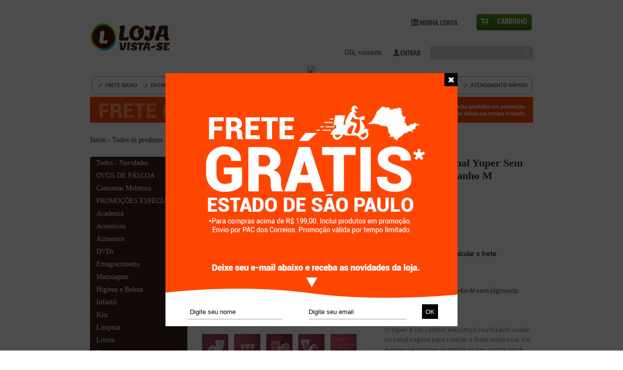

--- FILE ---
content_type: text/html;charset=UTF-8
request_url: https://loja.vista-se.com.br/pd-8ec3aa-coletor-menstrual-yuper-sem-pigmento-tamanho-m.html?ct=311b12&p=1&s=7
body_size: 16606
content:


























<!DOCTYPE html>
<html>
    <head>
        <meta http-equiv="Content-Type" content="text/html; charset=utf-8" />
        
                
        <!-- Favicon -->
        <link rel="shortcut icon" href="/is/userfaveicon?webCode=1ADF1&r=0.638688" />
        
        <!-- jQuery -->
        <script type='text/JavaScript' src="//s3.amazonaws.com/template-assets.iluria.com/commons/jquery.1.9.1.min.js"></script>
        <script type="text/javascript" src="//s3.amazonaws.com/template-assets.iluria.com/commons/jquery-migrate-1.2.1.min.js"></script>
        <script type='text/JavaScript' src='//s3.amazonaws.com/template-assets.iluria.com/commons/jquery-ui-1.8rc3.custom.min.js'></script>
        <script type='text/JavaScript' src='//s3.amazonaws.com/template-assets.iluria.com/commons/jquery.cookie.js'></script>
        
        <!-- Scripts do Iluria -->
        <script type='text/JavaScript' src='/webCommons/scripts/iluria/iluria.js.jsp?r=20.638688'></script>
        
        <!-- Plugin Fancybox -->
        <link rel="stylesheet" href="//s3.amazonaws.com/template-assets.iluria.com/commons/jquery.fancybox-2.1.4/jquery.fancybox.css?v=2.1.4" type="text/css" media="screen" />
        <script type="text/javascript" src="//s3.amazonaws.com/template-assets.iluria.com/commons/jquery.fancybox-2.1.4/jquery.fancybox.pack.js?v=2.1.4"></script>
        
        <!-- Plugin UI.TO.TOP -->
        <script type="text/javascript" src="//s3.amazonaws.com/template-assets.iluria.com/commons/jquery.easing.1.3.js"></script>
        <link rel="stylesheet" href="//s3.amazonaws.com/template-assets.iluria.com/commons/jquery.ui.totop/ui.totop.css" type="text/css" media="screen" />
        <script type="text/javascript" src="//s3.amazonaws.com/template-assets.iluria.com/commons/jquery.ui.totop/jquery.ui.totop.js"></script>
        <script type="text/javascript">$(function(){ $().UItoTop({ easingType: 'easeOutQuart' }); });</script>
        
        <!-- Plugin Maxlength -->
        <script type='text/JavaScript' src='//s3.amazonaws.com/template-assets.iluria.com/commons/jquery.maxlength-min.js'></script>
        
        
        
        <!-- Plugin menu de categorias -->
        <script type="text/javascript" src="//s3.amazonaws.com/template-assets.iluria.com/commons/jquery.jMenu.1.9/js/jMenu.jquery.js"></script>
        <link rel="stylesheet" type="text/css" href="//s3.amazonaws.com/template-assets.iluria.com/commons/jquery.jMenu.1.9/css/jMenu.jquery.css" media="screen" />
        
        <!-- Plugin PrettyPhoto -->
        <script type='text/JavaScript' src='//s3.amazonaws.com/template-assets.iluria.com/commons/prettyphoto/js/jquery.prettyPhoto.min.js'></script>
        <link rel='stylesheet' href='//s3.amazonaws.com/template-assets.iluria.com/commons/prettyphoto/css/prettyPhoto.css' type='text/css' media='screen' />
        
        <!-- Google Web Fonts -->
        <link href='//fonts.googleapis.com/css?family=Rokkitt|Source+Sans+Pro|Aclonica' rel='stylesheet' type='text/css'/>
        
        <!-- Tema da loja -->
        <link rel="stylesheet" type="text/css" href="iluria-theme.css?r=0.638688" />
        <link rel="stylesheet" type="text/css" href="cart.css?r=0.638688" />
        <link rel="stylesheet" type="text/css" href="user-theme.css?r=0.638688" />
        
        

<!-- Carrega os detalhes do produto -->




































<!-- Título do produto e nome da loja -->
<title>Coletor Menstrual Yuper Sem Pigmento - Tamanho M - Loja Vista-se, a Loja Vegana</title>

<!-- Meta tags para o Facebook e Google -->








<meta name="title" content="Coletor Menstrual Yuper Sem Pigmento - Tamanho M - Loja Vista-se, a Loja Vegana"/>
<meta name="description" content="Coletor Menstrual Yuper Sem Pigmento - Tamanho M"/>

<meta property="og:type" content="article"/>
<meta property="og:title" content="Coletor Menstrual Yuper Sem Pigmento - Tamanho M"/>
<meta property="og:description" content="Coletor Menstrual Yuper Sem Pigmento - Tamanho M" />
<meta property="og:image" content="http://s3.amazonaws.com/img.iluria.com/product/8EC3AA/1696FAE/850xN.jpg"/>
<meta property="og:url" content="//loja.vista-se.com.br/pd-8EC3AA.html"/>
<meta property="og:site_name" content=""/>

<!-- Link canônico para SEO -->
<link rel="canonical" href="//loja.vista-se.com.br/pd-8ec3aa-coletor-menstrual-yuper-sem-pigmento-tamanho-m.html" />


<!-- Plugin de zoom da imagem do produto -->

    <link  href="//s3.amazonaws.com/template-assets.iluria.com/commons/jquery.cloudzoom-3.0/cloudzoom.css" type="text/css" rel="stylesheet" />
    <script src="//s3.amazonaws.com/template-assets.iluria.com/commons/jquery.cloudzoom-3.0/cloudzoom.js"></script>
    <style>
        .cloudzoom-ajax-loader {
            background-image: url('//s3.amazonaws.com/template-assets.iluria.com/commons/spinner-6.gif');
            background-position: center center;
            background-repeat: no-repeat;
            width: 36px;
            height: 36px;
            background-color: black;
            border-radius: 7px;
            padding: 10px;
        }
        .cloudzoom-lens {
            cursor: pointer;
            cursor: hand;
            border: 1px transparent solid;
        }
        .cloudzoom-zoom {
            box-shadow: 0px 0px 7px -1px rgba(0,0,0,0.4);
            border-color: #ccc;
        }
    </style>


<!-- Dados do produto -->
<script type="text/javascript">
    var productId = "8EC3AA";
    var zoomImage = "//s3.amazonaws.com/img.iluria.com/product/8EC3AA/1696FAE/850xN.jpg";
</script>

<!-- Scripts do Iluria -->
<script type="text/javascript" src="product-scripts.js"></script>

<!-- Carrega a foto principal -->
<script type="text/javascript">
    $(function(){
        loadThumb("//s3.amazonaws.com/img.iluria.com/product/8EC3AA/1696FAE/450xN.jpg", "1696FAE", "8EC3AA", "");
    });
</script>














    
    





		
			<script type="text/javascript">
			
			  var _gaq = _gaq || [];
			  _gaq.push(['_setAccount', 'UA-39623707-1']);
			  _gaq.push(['_trackPageview']);
			
			  (function() {
			    var ga = document.createElement('script'); ga.type = 'text/javascript'; ga.async = true;
			    ga.src = ('https:' == document.location.protocol ? 'https://ssl' : 'http://www') + '.google-analytics.com/ga.js';
			    var s = document.getElementsByTagName('script')[0]; s.parentNode.insertBefore(ga, s);
			  })();
			
			</script>
		



</head>














<!-- Este arquivo é comum a quase todas as páginas da loja -->
<!-- Ele representa a estrutura geral do layout da loja -->
<body>
    
    <script type="text/javascript" async
    src="//l.getsitecontrol.com/94m36967.js">
    </script>
    
    
    
    
    
    
    
    <div id="canvas" class="canvas-border">
        <div id="canvas-inner">
            <div id="canvas-inner-header">
                
                
                
                
                
                
                    <table width="100%" cellpadding=0 cellspacing=0>
                        <tr>
                            <td width="50%">
                                <!-- Imagem do logo da loja -->
                                













<style>
	#shop-logo.top-image {
		width: 100% !important;
	}
	
	#shop-logo.top-image a {
		margin: 0;
	}
	
</style>


<!-- Logo da loja -->
<div id="shop-logo" class="top-image">
    <a href="index.html">
        
            <img src="//s3.amazonaws.com/img.iluria.com/user_layout_theme/1ADF1/logo.jpg?r=0.638688" border=0>
        
        
    </a>
</div>

                            </td>
                            <td align="right">
                                <!-- Cabeçalho -->
                                















    












	<div id="header" class="header-internal" align="right">
		<table cellpadding=0 cellspacing=0 width="100%">
			<tr valign="middle">
				<td align="left" width="100%">
					&nbsp;
			    </td>
			    
				    
			    
			    <td align="right">
		            <!-- Minha conta -->
		            <nobr>












<!-- Botão 'Minha conta' -->
<div class="my-account-button iluria-layout-menu">
    
        <a href="javascript: doMyAccountClick()"><img src="//s3.amazonaws.com/img.iluria.com/user_layout_theme/1ADF1/accountButton.jpg?r=0.638688" border=0></a>
    
    
</div>

<script>
    function doMyAccountClick() {
        
            
            Iluria.showLoginSSLForm();            
        
            }
</script> 
</nobr>
			    </td>
			    <td align="right">
		            <!-- Carrinho de compras -->
		            <nobr>












<!-- Botão do carrinho de compras -->
<div class="cart-button" >
    
        <a href="javascript: Iluria.inlineCart.showCart()"><img src="//s3.amazonaws.com/img.iluria.com/user_layout_theme/1ADF1/cartButton.jpg?r=0.638688" border=0></a>
        <style>.cart-button { padding-right: 0px !important; }</style>
    
    
</div>
</nobr>
				</td>
			</tr>
		</table>
		<table cellpadding=0 cellspacing=0 width="100%" style="margin-top: 20px">
			<tr valign="middle">
				<td align="left" width="100%">
					&nbsp;
			    </td>
				<td>
		            <!-- Mensagem 'Olá visitante' -->
		            <nobr>













    <div class="hello-client-message">
        Olá,
        
        visitante.
    </div>

</nobr>
	            </td>
	            <td align="right">
		            <!-- Login -->
		            <nobr>















	<div class="logout-button iluria-layout-menu">
        <a href="javascript: Iluria.showLoginSSLForm();">
            
                <img src="//s3.amazonaws.com/img.iluria.com/user_layout_theme/1ADF1/loginButton.jpg?r=0.638688" border=0>
            
            
        </a>
    </div>

</nobr>
			    </td>
				<td align="right">
			        <!-- Campo de busca -->
			        <nobr>












<!-- Barra de pesquisa de produtos -->
<form action="search.html" method="post" id="search-form">
    <div class="search-bar">
        <input type="text" name="searchQuery" autocomplete="off"><a href="javascript: doSearch();" class="search-bar-button">s</a>
    </div>
</form>

<script>
    $(function() { 
        $(".search-bar input").focus(function() { $(this).val(""); }); 
    });
    function doSearch() {
        $("#search-form").submit();
    }
</script>

</nobr>
			    </td>
			</tr>
		</table>
	</div>
	<style>
		#shop-logo img { max-width: 425px !important; }
		.hello-client-message { margin-right: 10px; }
		.search-bar input { width: 178px; }
		.logout-button { margin-right: 10px !important; }
	</style>










                            </td>
                        </tr>
                    </table>
                
                
                <!-- Verifica se a barra de categorias está na horizontal -->            
                
            </div>
            
            <div align="center"><img src="https://www.lojavegana.com.br/aviso/pagamento.gif"  /></div> 
            
            <div align="center"><img src="https://i.imgur.com/dgHp4pj.gif"  /></div> 
            
            
            
            <!-- aviso    
            
            <div align="center"><a href="https://loja.vista-se.com.br/search.html" target="_self"><img src="https://i.imgur.com/gClfnkN.gif"  /></a></div> --> 
            
            <div align="center"><a href="https://loja.vista-se.com.br/search.html" target="_self"><img src="https://i.imgur.com/fdUSfl6.gif"  /></a></div>
            
            
            
            
            
            
            
        </br>
            
            
            
            
            <div class="canvas-body">
                
                












<!-- Estas imagens são mostradas somente na index.html -->




                
                <!-- Verifica se a barra de categorias está na vertical -->            
                
                    
                    <!-- Verifica se a barra de navegação é externa -->
                    
                        












<!-- Barra de navegação -->

	<style>
		.breadcrumb{
			margin-bottom: 20px;
		}
	</style>



<div class="breadcrumb" style="padding: 0px !important">
	<table width="100%" cellpadding=0 cellspacing=0>
		<tr valign="middle">
			<td valign="middle">
				<div class="breadcrumb" style="margin: 0px !important; background-color: transparent !important;">
				    <a href="index.html">Início</a>
				    <span class="breadcrumb-separator">&rsaquo;</span> <a href="search.html">Todos os produtos</a>
				    
				        
				            <span class="breadcrumb-separator">&rsaquo;</span> <a style="padding: 0px" href="-por-marca-ct-7dd99">• Por marca</a>
				            <span class="breadcrumb-separator">&rsaquo;</span> <a style="padding: 0px" href="yuper-ct-311b12?pageNum=1&sortBy=7">Yuper</a>
				        
				        
				       
				    
				</div>
    		</td>
    		
    		
	    		<td align="right">
	    			<div class="iluria-sort">
	    				<select style="float: left; visibility: hidden;"><option></option></select>
	    			</div>
	    			
	    		</td>
	    	
    		
    	</tr>
    </table>
    
</div>

                    
                    
                    <!-- Verifica se a página é elegível para mostrar as categorias -->
                    <!-- Apenas as páginas index.html, product.html e search.html são elegíveis para categoria vertical  -->
                    
                        
                        <div class="left-part-inner-body vertical-menu">
                            












<!-- Carrega a lista de categorias e subcategorias -->

















<style>
    .vertical-menu {
        
        
            
        
            margin-left: 0;
        	margin-right: 20px;
        
            
    }                    
</style>

<div class="vertical-menu">
    <div id="categories-menu-container" class="categories-menu-container">
        <div class="categories-menu">
            <!-- Categorias -->
            <ul id="jMenu">

					

                
                    <li><span class="category-menu" ><a href="search.html" class="fNiv category-title">Todos - Novidades</a></span></li>
                
                
                







                    <li class="arrowed-category-menu" webcode="32C646">
                        <span class="category-menu"><a class="fNiv category-title" href="ovos-de-pascoa-ct-32c646">OVOS DE P&Aacute;SCOA</a>
                            <span class="category-title-arrow"><a class="category-title"></a></span>
                        </span>
                        
                        <!-- Subcategorias -->
                        
                    </li>
                

                    <li class="arrowed-category-menu" webcode="423C3">
                        <span class="category-menu"><a class="fNiv category-title" href="javascript:void(0)">Camisetas Moletons</a>
                            <span class="category-title-arrow"><a class="category-title"></a></span>
                        </span>
                        
                        <!-- Subcategorias -->
                        
                            <ul class="subcategory-menu-container">
                                
                                    <li class="subcategory-menu"><a href="camisetas-moletons-ct-423c3" class="subcategory-title">Todos</a></li>
                                
                                








                                    <li class="subcategory-menu"><a href="cam-brancas-ct-42897" class="subcategory-title">Cam. Brancas</a></li>
                                

                                    <li class="subcategory-menu"><a href="cam-pretas-ct-42898" class="subcategory-title">Cam. Pretas</a></li>
                                

                                    <li class="subcategory-menu"><a href="cam-vermelhas-ct-52e53" class="subcategory-title">Cam. Vermelhas</a></li>
                                

                                    <li class="subcategory-menu"><a href="cam-verdes-ct-52e68" class="subcategory-title">Cam. Verdes</a></li>
                                

                                    <li class="subcategory-menu"><a href="moletons-pretos-ct-e527e" class="subcategory-title">Moletons Pretos</a></li>
                                
                            </ul>
                        
                    </li>
                

                    <li class="arrowed-category-menu" webcode="142EA2">
                        <span class="category-menu"><a class="fNiv category-title" href="promocoes-especiais-ct-142ea2">PROMO&Ccedil;&Otilde;ES ESPECIAIS</a>
                            <span class="category-title-arrow"><a class="category-title"></a></span>
                        </span>
                        
                        <!-- Subcategorias -->
                        
                    </li>
                

                    <li class="arrowed-category-menu" webcode="8A0AC">
                        <span class="category-menu"><a class="fNiv category-title" href="academia-ct-8a0ac">Academia</a>
                            <span class="category-title-arrow"><a class="category-title"></a></span>
                        </span>
                        
                        <!-- Subcategorias -->
                        
                    </li>
                

                    <li class="arrowed-category-menu" webcode="4AAB2">
                        <span class="category-menu"><a class="fNiv category-title" href="javascript:void(0)">Acess&oacute;rios</a>
                            <span class="category-title-arrow"><a class="category-title"></a></span>
                        </span>
                        
                        <!-- Subcategorias -->
                        
                            <ul class="subcategory-menu-container">
                                
                                    <li class="subcategory-menu"><a href="acessorios-ct-4aab2" class="subcategory-title">Todos</a></li>
                                
                                








                                    <li class="subcategory-menu"><a href="bolsas-ct-4aab5" class="subcategory-title">Bolsas</a></li>
                                

                                    <li class="subcategory-menu"><a href="bolsas-termicas-ct-15b5c3" class="subcategory-title">Bolsas térmicas</a></li>
                                

                                    <li class="subcategory-menu"><a href="copo-termico-ct-248379" class="subcategory-title">Copo térmico</a></li>
                                

                                    <li class="subcategory-menu"><a href="garrafa-em-vidro-ct-1e125a" class="subcategory-title">Garrafa em Vidro</a></li>
                                

                                    <li class="subcategory-menu"><a href="garrafa-termica-ct-1f8b41" class="subcategory-title">Garrafa Térmica</a></li>
                                

                                    <li class="subcategory-menu"><a href="bolsas-e-lancheiras-termicas-ct-1e07f0" class="subcategory-title">Bolsas e lancheiras térmicas</a></li>
                                

                                    <li class="subcategory-menu"><a href="canudos-ct-2482c0" class="subcategory-title">Canudos</a></li>
                                

                                    <li class="subcategory-menu"><a href="colares-todos-ct-5aa62" class="subcategory-title">Colares (Todos)</a></li>
                                

                                    <li class="subcategory-menu"><a href="colares-prata-ct-4aab7" class="subcategory-title">Colares (Prata)</a></li>
                                

                                    <li class="subcategory-menu"><a href="colares-ouro-ct-4aab8" class="subcategory-title">Colares (Ouro)</a></li>
                                

                                    <li class="subcategory-menu"><a href="mochilas-ct-4aab6" class="subcategory-title">Mochilas</a></li>
                                

                                    <li class="subcategory-menu"><a href="pulseiras-ct-1523ae" class="subcategory-title">Pulseiras</a></li>
                                

                                    <li class="subcategory-menu"><a href="utensilios-de-cozinha-ct-161c46" class="subcategory-title">Utensílios de cozinha</a></li>
                                
                            </ul>
                        
                    </li>
                

                    <li class="arrowed-category-menu" webcode="5B987">
                        <span class="category-menu"><a class="fNiv category-title" href="javascript:void(0)">Alimentos</a>
                            <span class="category-title-arrow"><a class="category-title"></a></span>
                        </span>
                        
                        <!-- Subcategorias -->
                        
                            <ul class="subcategory-menu-container">
                                
                                    <li class="subcategory-menu"><a href="alimentos-ct-5b987" class="subcategory-title">Todos</a></li>
                                
                                








                                    <li class="subcategory-menu"><a href="achocolatado-ct-8930a" class="subcategory-title">Achocolatado</a></li>
                                

                                    <li class="subcategory-menu"><a href="agar-agar-ct-6da99" class="subcategory-title">Ágar-ágar</a></li>
                                

                                    <li class="subcategory-menu"><a href="barrinhas-snacks-ct-7c00c" class="subcategory-title">Barrinhas / Snacks</a></li>
                                

                                    <li class="subcategory-menu"><a href="bife-hamburguer-vegetal-ct-64784" class="subcategory-title">Bife/Hambúrguer Vegetal</a></li>
                                

                                    <li class="subcategory-menu"><a href="bala-vegana-ct-314e2b" class="subcategory-title">Bala Vegana</a></li>
                                

                                    <li class="subcategory-menu"><a href="carne-vegetal-ct-cae2e" class="subcategory-title">Carne Vegetal</a></li>
                                

                                    <li class="subcategory-menu"><a href="chocolates-ct-6d050" class="subcategory-title">Chocolates</a></li>
                                

                                    <li class="subcategory-menu"><a href="chocotone-ct-22d289" class="subcategory-title">Chocotone</a></li>
                                

                                    <li class="subcategory-menu"><a href="geleias-e-doces-ct-63be6" class="subcategory-title">Geleias e Doces</a></li>
                                

                                    <li class="subcategory-menu"><a href="farinaceos-e-farofas-ct-7f087" class="subcategory-title">Farináceos e Farofas</a></li>
                                

                                    <li class="subcategory-menu"><a href="fumaca-ct-874b3" class="subcategory-title">Fumaça</a></li>
                                

                                    <li class="subcategory-menu"><a href="gelatina-vegetal-ct-10a22b" class="subcategory-title">Gelatina Vegetal</a></li>
                                

                                    <li class="subcategory-menu"><a href="glutadela-embutidos-ct-626fa" class="subcategory-title">Glutadela®/Embutidos</a></li>
                                

                                    <li class="subcategory-menu"><a href="leite-condensado-vegetal-ct-8943b" class="subcategory-title">Leite Condensado Vegetal</a></li>
                                

                                    <li class="subcategory-menu"><a href="leite-vegetal-ct-c0756" class="subcategory-title">Leite Vegetal</a></li>
                                

                                    <li class="subcategory-menu"><a href="levedura-nutricional-ct-86bf0" class="subcategory-title">Levedura Nutricional</a></li>
                                

                                    <li class="subcategory-menu"><a href="liofilizados-ct-23c5f8" class="subcategory-title">Liofilizados</a></li>
                                

                                    <li class="subcategory-menu"><a href="manteiga-vegetal-ct-176fe5" class="subcategory-title">Manteiga vegetal</a></li>
                                

                                    <li class="subcategory-menu"><a href="oleo-de-coco-ct-a1cd2" class="subcategory-title">Óleo de Coco</a></li>
                                

                                    <li class="subcategory-menu"><a href="ovo-vegano-ct-26c98b" class="subcategory-title">Ovo Vegano</a></li>
                                

                                    <li class="subcategory-menu"><a href="pastas-e-cremes-ct-22a221" class="subcategory-title">Pastas e Cremes</a></li>
                                

                                    <li class="subcategory-menu"><a href="pates-antepastos-ct-6478e" class="subcategory-title">Patês/Antepastos</a></li>
                                

                                    <li class="subcategory-menu"><a href="pratos-prontos-ct-8fe02" class="subcategory-title">Pratos Prontos</a></li>
                                

                                    <li class="subcategory-menu"><a href="pratos-semiprontos-ct-92b10" class="subcategory-title">Pratos Semiprontos</a></li>
                                

                                    <li class="subcategory-menu"><a href="queijos-veganos-ct-d7eae" class="subcategory-title">Queijos Veganos</a></li>
                                

                                    <li class="subcategory-menu"><a href="salgadinhos-ct-7bf2c" class="subcategory-title">Salgadinhos</a></li>
                                

                                    <li class="subcategory-menu"><a href="sal-marinho-himalaia-ct-b96fc" class="subcategory-title">Sal Marinho/Himalaia</a></li>
                                

                                    <li class="subcategory-menu"><a href="shakes-ct-20870f" class="subcategory-title">Shakes</a></li>
                                

                                    <li class="subcategory-menu"><a href="snack-ct-229593" class="subcategory-title">Snack</a></li>
                                

                                    <li class="subcategory-menu"><a href="shoyu-sem-glutamato-ct-1126ce" class="subcategory-title">Shoyu (sem glutamato)</a></li>
                                

                                    <li class="subcategory-menu"><a href="tahine-ct-d4c85" class="subcategory-title">Tahine</a></li>
                                
                            </ul>
                        
                    </li>
                

                    <li class="arrowed-category-menu" webcode="63130">
                        <span class="category-menu"><a class="fNiv category-title" href="dvds-ct-63130">DVDs</a>
                            <span class="category-title-arrow"><a class="category-title"></a></span>
                        </span>
                        
                        <!-- Subcategorias -->
                        
                    </li>
                

                    <li class="arrowed-category-menu" webcode="BE3E8">
                        <span class="category-menu"><a class="fNiv category-title" href="emagrecimento-ct-be3e8">Emagrecimento</a>
                            <span class="category-title-arrow"><a class="category-title"></a></span>
                        </span>
                        
                        <!-- Subcategorias -->
                        
                    </li>
                

                    <li class="arrowed-category-menu" webcode="21957D">
                        <span class="category-menu"><a class="fNiv category-title" href="javascript:void(0)">Maquiagem</a>
                            <span class="category-title-arrow"><a class="category-title"></a></span>
                        </span>
                        
                        <!-- Subcategorias -->
                        
                            <ul class="subcategory-menu-container">
                                
                                    <li class="subcategory-menu"><a href="maquiagem-ct-21957d" class="subcategory-title">Todos</a></li>
                                
                                








                                    <li class="subcategory-menu"><a href="batons-ct-219581" class="subcategory-title">Batons</a></li>
                                

                                    <li class="subcategory-menu"><a href="base-e-corretivo-ct-21957e" class="subcategory-title">Base e Corretivo</a></li>
                                

                                    <li class="subcategory-menu"><a href="blush-po-bronzer-ct-21957f" class="subcategory-title">Blush, Pó, Bronzer</a></li>
                                

                                    <li class="subcategory-menu"><a href="bb-cream-ct-219599" class="subcategory-title">BB Cream</a></li>
                                

                                    <li class="subcategory-menu"><a href="rimel-e-delineador-ct-219580" class="subcategory-title">Rímel e Delineador</a></li>
                                

                                    <li class="subcategory-menu"><a href="primer-pre-maquiagem-ct-21959a" class="subcategory-title">Primer (pré-maquiagem)</a></li>
                                

                                    <li class="subcategory-menu"><a href="demaquilantes-ct-21959b" class="subcategory-title">Demaquilantes</a></li>
                                
                            </ul>
                        
                    </li>
                

                    <li class="arrowed-category-menu" webcode="490C2">
                        <span class="category-menu"><a class="fNiv category-title" href="javascript:void(0)">Higiene e Beleza</a>
                            <span class="category-title-arrow"><a class="category-title"></a></span>
                        </span>
                        
                        <!-- Subcategorias -->
                        
                            <ul class="subcategory-menu-container">
                                
                                    <li class="subcategory-menu"><a href="higiene-e-beleza-ct-490c2" class="subcategory-title">Todos</a></li>
                                
                                








                                    <li class="subcategory-menu"><a href="aparelhos-de-barbear-ct-d685f" class="subcategory-title">Aparelhos de Barbear</a></li>
                                

                                    <li class="subcategory-menu"><a href="banho-ct-240134" class="subcategory-title">Banho</a></li>
                                

                                    <li class="subcategory-menu"><a href="cabelos-ct-5bc46" class="subcategory-title">Cabelos</a></li>
                                

                                    <li class="subcategory-menu"><a href="calcinha-menstrual-absorvente-ct-326b0f" class="subcategory-title">Calcinha Menstrual Absorvente</a></li>
                                

                                    <li class="subcategory-menu"><a href="coletor-menstrual-ct-490c3" class="subcategory-title">Coletor Menstrual</a></li>
                                

                                    <li class="subcategory-menu"><a href="corpo-ct-b1c0a" class="subcategory-title">Corpo</a></li>
                                

                                    <li class="subcategory-menu"><a href="desodorantes-ct-5bbd6" class="subcategory-title">Desodorantes</a></li>
                                

                                    <li class="subcategory-menu"><a href="unhas-ct-10c44a" class="subcategory-title">Unhas</a></li>
                                

                                    <li class="subcategory-menu"><a href="glitter-biodegradavel-ct-244302" class="subcategory-title">Glitter Biodegradável</a></li>
                                

                                    <li class="subcategory-menu"><a href="glitter-em-pasta-ct-282a1d" class="subcategory-title">Glitter em pasta</a></li>
                                

                                    <li class="subcategory-menu"><a href="hidratantes-ct-67494" class="subcategory-title">Hidratantes</a></li>
                                

                                    <li class="subcategory-menu"><a href="higiene-bucal-ct-4c426" class="subcategory-title">Higiene Bucal</a></li>
                                

                                    <li class="subcategory-menu"><a href="linha-solar-ct-bec81" class="subcategory-title">Linha Solar</a></li>
                                

                                    <li class="subcategory-menu"><a href="maquiagem-ct-1e8e73" class="subcategory-title">Maquiagem</a></li>
                                

                                    <li class="subcategory-menu"><a href="oleo-corporal-ct-1cafb9" class="subcategory-title">Óleo Corporal</a></li>
                                

                                    <li class="subcategory-menu"><a href="oleos-essenciais-ct-1e8e40" class="subcategory-title">Óleos Essenciais</a></li>
                                

                                    <li class="subcategory-menu"><a href="para-homens-ct-b1c7d" class="subcategory-title">Para Homens</a></li>
                                

                                    <li class="subcategory-menu"><a href="para-a-barba-ct-12e56a" class="subcategory-title">Para a Barba</a></li>
                                

                                    <li class="subcategory-menu"><a href="para-as-maos-ct-1b7c04" class="subcategory-title">Para as mãos</a></li>
                                

                                    <li class="subcategory-menu"><a href="para-os-labios-ct-1c08fa" class="subcategory-title">Para os lábios</a></li>
                                

                                    <li class="subcategory-menu"><a href="para-os-pes-ct-118e9e" class="subcategory-title">Para os Pés</a></li>
                                

                                    <li class="subcategory-menu"><a href="repelente-ct-118ec6" class="subcategory-title">Repelente</a></li>
                                

                                    <li class="subcategory-menu"><a href="rosto-ct-b1bf5" class="subcategory-title">Rosto</a></li>
                                

                                    <li class="subcategory-menu"><a href="sabonetes-barra-liquido-ct-55613" class="subcategory-title">Sabonetes (barra/líquido)</a></li>
                                

                                    <li class="subcategory-menu"><a href="sabonete-intimo-ct-b9dd1" class="subcategory-title">Sabonete Íntimo</a></li>
                                
                            </ul>
                        
                    </li>
                

                    <li class="arrowed-category-menu" webcode="1B8138">
                        <span class="category-menu"><a class="fNiv category-title" href="infantil-ct-1b8138">Infantil</a>
                            <span class="category-title-arrow"><a class="category-title"></a></span>
                        </span>
                        
                        <!-- Subcategorias -->
                        
                    </li>
                

                    <li class="arrowed-category-menu" webcode="441BF">
                        <span class="category-menu"><a class="fNiv category-title" href="kits-ct-441bf">Kits</a>
                            <span class="category-title-arrow"><a class="category-title"></a></span>
                        </span>
                        
                        <!-- Subcategorias -->
                        
                    </li>
                

                    <li class="arrowed-category-menu" webcode="99277">
                        <span class="category-menu"><a class="fNiv category-title" href="limpeza-ct-99277">Limpeza</a>
                            <span class="category-title-arrow"><a class="category-title"></a></span>
                        </span>
                        
                        <!-- Subcategorias -->
                        
                    </li>
                

                    <li class="arrowed-category-menu" webcode="468B3">
                        <span class="category-menu"><a class="fNiv category-title" href="livros-ct-468b3">Livros</a>
                            <span class="category-title-arrow"><a class="category-title"></a></span>
                        </span>
                        
                        <!-- Subcategorias -->
                        
                    </li>
                

                    <li class="arrowed-category-menu" webcode="468BC">
                        <span class="category-menu"><a class="fNiv category-title" href="javascript:void(0)">Papelaria</a>
                            <span class="category-title-arrow"><a class="category-title"></a></span>
                        </span>
                        
                        <!-- Subcategorias -->
                        
                            <ul class="subcategory-menu-container">
                                
                                    <li class="subcategory-menu"><a href="papelaria-ct-468bc" class="subcategory-title">Todos</a></li>
                                
                                








                                    <li class="subcategory-menu"><a href="adesivos-automotivos-ct-4aad4" class="subcategory-title">Adesivos automotivos</a></li>
                                

                                    <li class="subcategory-menu"><a href="chaveiros-ct-15c6ef" class="subcategory-title">Chaveiros</a></li>
                                

                                    <li class="subcategory-menu"><a href="mini-adesivos-ct-4aad5" class="subcategory-title">Mini Adesivos</a></li>
                                

                                    <li class="subcategory-menu"><a href="quadros-ct-2a2ed6" class="subcategory-title">Quadros</a></li>
                                
                            </ul>
                        
                    </li>
                

                    <li class="arrowed-category-menu" webcode="61FF1">
                        <span class="category-menu"><a class="fNiv category-title" href="javascript:void(0)">Suplementos</a>
                            <span class="category-title-arrow"><a class="category-title"></a></span>
                        </span>
                        
                        <!-- Subcategorias -->
                        
                            <ul class="subcategory-menu-container">
                                
                                    <li class="subcategory-menu"><a href="suplementos-ct-61ff1" class="subcategory-title">Todos</a></li>
                                
                                








                                    <li class="subcategory-menu"><a href="agar-agar-ct-215630" class="subcategory-title">Ágar-ágar</a></li>
                                

                                    <li class="subcategory-menu"><a href="b9-acido-folico-ct-e8c3e" class="subcategory-title">B9 (Ácido Fólico)</a></li>
                                

                                    <li class="subcategory-menu"><a href="b12-ct-61ff5" class="subcategory-title">B12</a></li>
                                

                                    <li class="subcategory-menu"><a href="bcaa-ct-c43e9" class="subcategory-title">BCAA</a></li>
                                

                                    <li class="subcategory-menu"><a href="calcio-ct-61ff6" class="subcategory-title">Cálcio</a></li>
                                

                                    <li class="subcategory-menu"><a href="carboidrato-ct-be34f" class="subcategory-title">Carboidrato</a></li>
                                

                                    <li class="subcategory-menu"><a href="clorella-ct-e8c33" class="subcategory-title">Clorella</a></li>
                                

                                    <li class="subcategory-menu"><a href="complexo-b-ct-135555" class="subcategory-title">Complexo B</a></li>
                                

                                    <li class="subcategory-menu"><a href="creatina-ct-f6c6d" class="subcategory-title">Creatina</a></li>
                                

                                    <li class="subcategory-menu"><a href="d2-ct-61ff3" class="subcategory-title">D2</a></li>
                                

                                    <li class="subcategory-menu"><a href="d3-ct-2a6e0e" class="subcategory-title">D3</a></li>
                                

                                    <li class="subcategory-menu"><a href="ferro-ct-b8c7f" class="subcategory-title">Ferro</a></li>
                                

                                    <li class="subcategory-menu"><a href="levedura-nutricional-ct-86bfb" class="subcategory-title">Levedura Nutricional</a></li>
                                

                                    <li class="subcategory-menu"><a href="multivitaminico-ct-6d88a" class="subcategory-title">Multivitamínico</a></li>
                                

                                    <li class="subcategory-menu"><a href="omega-3-ct-8932c" class="subcategory-title">Ômega 3</a></li>
                                

                                    <li class="subcategory-menu"><a href="proteina-ct-795ee" class="subcategory-title">Proteína</a></li>
                                

                                    <li class="subcategory-menu"><a href="psyllium-ct-b8c7e" class="subcategory-title">Psyllium</a></li>
                                

                                    <li class="subcategory-menu"><a href="spirulina-ct-a1cd1" class="subcategory-title">Spirulina</a></li>
                                

                                    <li class="subcategory-menu"><a href="vitamina-c-ct-1bc85f" class="subcategory-title">Vitamina C</a></li>
                                
                            </ul>
                        
                    </li>
                

                    <li class="arrowed-category-menu" webcode="2049F5">
                        <span class="category-menu"><a class="fNiv category-title" href="vale-compras-ct-2049f5">Vale-compras</a>
                            <span class="category-title-arrow"><a class="category-title"></a></span>
                        </span>
                        
                        <!-- Subcategorias -->
                        
                    </li>
                

                    <li class="arrowed-category-menu" webcode="7DD99">
                        <span class="category-menu"><a class="fNiv category-title" href="javascript:void(0)">&bull; Por marca</a>
                            <span class="category-title-arrow"><a class="category-title"></a></span>
                        </span>
                        
                        <!-- Subcategorias -->
                        
                            <ul class="subcategory-menu-container">
                                
                                    <li class="subcategory-menu"><a href="-por-marca-ct-7dd99" class="subcategory-title">Todos</a></li>
                                
                                








                                    <li class="subcategory-menu"><a href="vista-se-ct-7ddb6" class="subcategory-title">Vista-se</a></li>
                                

                                    <li class="subcategory-menu"><a href="al-wadi-ct-322e38" class="subcategory-title">Al Wadi</a></li>
                                

                                    <li class="subcategory-menu"><a href="airon-ct-1caafc" class="subcategory-title">Airon</a></li>
                                

                                    <li class="subcategory-menu"><a href="agargel-ct-103f17" class="subcategory-title">AgarGel</a></li>
                                

                                    <li class="subcategory-menu"><a href="alimente-ct-23c5f9" class="subcategory-title">Alimente</a></li>
                                

                                    <li class="subcategory-menu"><a href="belliz-company-enox-ct-d684e" class="subcategory-title">Belliz Company/Enox</a></li>
                                

                                    <li class="subcategory-menu"><a href="cativa-natureza-ct-1acdb3" class="subcategory-title">Cativa Natureza</a></li>
                                

                                    <li class="subcategory-menu"><a href="chocolife-ct-217e14" class="subcategory-title">ChocoLife</a></li>
                                

                                    <li class="subcategory-menu"><a href="cogumelado-ct-2ed3c2" class="subcategory-title">Cogumelado</a></li>
                                

                                    <li class="subcategory-menu"><a href="cory-ct-3284ed" class="subcategory-title">Cory</a></li>
                                

                                    <li class="subcategory-menu"><a href="crazy-rumors-ct-c9db1" class="subcategory-title">Crazy Rumors</a></li>
                                

                                    <li class="subcategory-menu"><a href="crystal-ct-7ddb1" class="subcategory-title">Crystal</a></li>
                                

                                    <li class="subcategory-menu"><a href="daimaru-ct-1126cf" class="subcategory-title">Daimaru</a></li>
                                

                                    <li class="subcategory-menu"><a href="davene-ct-1d7035" class="subcategory-title">Davene</a></li>
                                

                                    <li class="subcategory-menu"><a href="depil-bella-ct-13ba47" class="subcategory-title">Depil Bella</a></li>
                                

                                    <li class="subcategory-menu"><a href="doce-limao-ct-119fd5" class="subcategory-title">Doce Limão</a></li>
                                

                                    <li class="subcategory-menu"><a href="docile-ct-32a2bf" class="subcategory-title">Docile</a></li>
                                

                                    <li class="subcategory-menu"><a href="eat-clean-ct-2294e3" class="subcategory-title">Eat Clean</a></li>
                                

                                    <li class="subcategory-menu"><a href="editora-vista-se-ct-18225c" class="subcategory-title">Editora Vista-se</a></li>
                                

                                    <li class="subcategory-menu"><a href="farm-ct-32b07e" class="subcategory-title">FARM</a></li>
                                

                                    <li class="subcategory-menu"><a href="fini-ct-32a2be" class="subcategory-title">Fini</a></li>
                                

                                    <li class="subcategory-menu"><a href="flores-vegetais-ct-b596f" class="subcategory-title">Flores & Vegetais</a></li>
                                

                                    <li class="subcategory-menu"><a href="geli-algas-ct-7ddaf" class="subcategory-title">Geli Algas</a></li>
                                

                                    <li class="subcategory-menu"><a href="instituto-nina-rosa-ct-7dda8" class="subcategory-title">Instituto Nina Rosa</a></li>
                                

                                    <li class="subcategory-menu"><a href="jazam-alimentos-ct-2d269d" class="subcategory-title">Jazam Alimentos</a></li>
                                

                                    <li class="subcategory-menu"><a href="kalassi-ct-322e3b" class="subcategory-title">Kalassi</a></li>
                                

                                    <li class="subcategory-menu"><a href="lotus-biscoff-ct-322e39" class="subcategory-title">Lotus Biscoff</a></li>
                                

                                    <li class="subcategory-menu"><a href="natural-science-ct-8a665" class="subcategory-title">Natural Science</a></li>
                                

                                    <li class="subcategory-menu"><a href="new-flavor-ct-32c2af" class="subcategory-title">New Flavor</a></li>
                                

                                    <li class="subcategory-menu"><a href="nice-foods-ct-32a5c5" class="subcategory-title">Nice Foods</a></li>
                                

                                    <li class="subcategory-menu"><a href="notco-ct-326898" class="subcategory-title">NotCo</a></li>
                                

                                    <li class="subcategory-menu"><a href="now-foods-ct-86bfa" class="subcategory-title">Now Foods</a></li>
                                

                                    <li class="subcategory-menu"><a href="organico-natural-suavetex-ct-21da9d" class="subcategory-title">Orgânico Natural (Suavetex)</a></li>
                                

                                    <li class="subcategory-menu"><a href="pacco-ct-1dd8ac" class="subcategory-title">PACCO</a></li>
                                

                                    <li class="subcategory-menu"><a href="papapa-ct-3234e7" class="subcategory-title">Papapá</a></li>
                                

                                    <li class="subcategory-menu"><a href="pop-vegan-food-ct-3141ee" class="subcategory-title">POP Vegan Food</a></li>
                                

                                    <li class="subcategory-menu"><a href="schillife-ct-7ddb3" class="subcategory-title">Schillife</a></li>
                                

                                    <li class="subcategory-menu"><a href="schraiber-ct-7ddb2" class="subcategory-title">Schraiber</a></li>
                                

                                    <li class="subcategory-menu"><a href="skala-ct-271160" class="subcategory-title">Skala</a></li>
                                

                                    <li class="subcategory-menu"><a href="sora-alimentos-ct-d4f65" class="subcategory-title">Sora Alimentos</a></li>
                                

                                    <li class="subcategory-menu"><a href="spezia-foods-ct-26c98c" class="subcategory-title">Spezia Foods</a></li>
                                

                                    <li class="subcategory-menu"><a href="suavetex-contente-ct-7dda1" class="subcategory-title">Suavetex (Contente)</a></li>
                                

                                    <li class="subcategory-menu"><a href="suavipan-ct-314e26" class="subcategory-title">Suavipan</a></li>
                                

                                    <li class="subcategory-menu"><a href="tabasco-ct-322e3a" class="subcategory-title">Tabasco</a></li>
                                

                                    <li class="subcategory-menu"><a href="tnuva-ct-7ddb4" class="subcategory-title">Tnuva</a></li>
                                

                                    <li class="subcategory-menu"><a href="unilife-vitamins-ct-7dd9d" class="subcategory-title">Unilife Vitamins</a></li>
                                

                                    <li class="subcategory-menu"><a href="veganway-ct-8a0aa" class="subcategory-title">VeganWay</a></li>
                                

                                    <li class="subcategory-menu"><a href="violeta-cup-ct-1ce052" class="subcategory-title">Violeta Cup</a></li>
                                

                                    <li class="subcategory-menu"><a href="yuper-ct-311b12" class="subcategory-title">Yuper</a></li>
                                
                            </ul>
                        
                    </li>
                
                
                
	                






	           		
           		
            </ul>
        </div>
    </div>
</div>



    <style>
        .subcategory-menu-container{
            display:none;
        }
    </style>
    
    <script>
        $(function() {
            $(".arrowed-category-menu").menuVertical();
            if($(".arrowed-category-menu[webcode='7DD99']").find("ul").length ){
	            $(".arrowed-category-menu[webcode='7DD99']").find(".subcategory-menu-container").show();
	            $(".arrowed-category-menu[webcode='7DD99']").find(".category-title-arrow a").text("4");
	            $(".arrowed-category-menu[webcode='7DD99']").find(".category-menu").attr("menuStatus", "down");
            }
        });
    </script>


<style>
    #canvas-inner-body { width: 690px !important; }
    #big-image-container, #thumbsContainer { text-align: left !important; }
    
    #big-image {
        max-width: 345px !important; 
        max-height: 345px !important;
    }
    .product-details-container-td-description { overflow: hidden; padding-left: 30px; width: 100% !important; }
    .product-details-description-wrapper { overflow: hidden; max-width: 305px; margin-left: 0px; width: inherit !importnat; } 
    .product-details-container-td-pictures { width: 1px !important; }
    #thumbsContainer { /* width: 345px !important; */ display: table; width: inherit; width: 100%; }
    #product-details-wrapper { max-width: 680px; overflow: hidden; }
    #thumbsContainer .thumb-picture  { width: 54px !important; }      
    .product-social-media-buttons { /* width: 345px !important; */ display: table; }
    .product-description { max-width: 345px !important; }
    #comment { width : 600px !important; }
    .see-also-container img { width: 124px !important; }
    
    .aux-banners {
        float: left;
        margin: 0px 0px 20px 0px !important;
    }
    
    .aux-banners img { margin-top: 20px !important; }
    .aux-banners.top-image { width: 100% !important; }
    
    #zoom-position {
        width: 315px !important; 
        height: 345px !important;
    }

	.fb-comments span iframe { width: 680px !important; }
	#categories-menu-container { overflow: hidden; }
</style>

                            












<!-- Banners auxiliares definidos pelo lojista -->


	<div class="aux-banners top-image">
	    
	    
	    
	    
	    
	        
	            <a href="https://loja.vista-se.com.br/-atendimento-pg-1f9e4" target="_self">
	                <img src="//s3.amazonaws.com/img.iluria.com/user_layout_theme/1ADF1/banner3.jpg?r=0.638688" border=0 />
	            </a>
	                    
	                   
	    
	</div>

                        </div>
                        
                    
                
                
                <div id="canvas-inner-body">
                    

<!-- Pop-up newsletter -->










<style>
.iluria-popup-container {
	background: rgba( 0, 0, 0, 0.7) 0px 0px;
	width: 100%;
    height: 100%;
    position: fixed;
    z-index: 99999999;
    top: 0;
    left: 0;
}

.iluria-popup-container .iluria-popup {
	margin: -210px 0 0 -300px;
	left: 50%;
	top: 50%;
	width: 600px;
	height: 520px;
	position: fixed;
	z-index: 99999999;
}

.iluria-popup .close {
	width: 27px;
	height: 27px;
	background: url('//s3.amazonaws.com/template-assets.iluria.com/commons/close.gif') no-repeat 0px 0px;
	cursor: pointer;
	top: 0;
	right: 0px;
	position: absolute;
	z-index: 99999999999;
}

#popup-newsletter-name, #popup-newsletter-email, #popup-newsletter-save {
	bottom: 15px;
}

#popup-newsletter-name, #popup-newsletter-email {
	padding: 0px 10px;
}

#popup-newsletter-name {
	left: 40px;
	width: 200px;
	height: 30px;
	display: block ;
	position: absolute;
	border: 0px;
}

#popup-newsletter-email {
	left: 284px;
	width: 200px;
	height: 30px;
	display: block ;
	position: absolute;
	border: 0px;
}

#popup-newsletter-save {
	background: black  0px 0px;
	width: 33px;
	height: 30px;
	right: 40px;
	display: block !important;
	position: absolute;
	cursor: pointer;
	color: white;
	border: 0px;
}

</style>

<div id="iluria-popup-container" class="iluria-popup-container" style="display:none">
	<div class="iluria-popup" id="iluria-popup">
		
		<img src="//s3.amazonaws.com/img.iluria.com/shop_popup/1ADF1/popup.jpg">
		<a class="close" href="javascript:iluriaPopupClose();"></a>
		
		
			<div class="iluria-popup-newsletter">
				<input style="" id="popup-newsletter-name" class="" type="text" name="" value="Digite seu nome">
				<input style="" id="popup-newsletter-email" class="" type="text" name="" value="Digite seu email">
				<input type="button" id="popup-newsletter-save" value="OK" onclick="savePopupNewsletter()"/>
			</div>
		
	</div>
</div>

<script>

$(function(){
	
	if($.cookie('iluria-pop-up') == null)
    {    
		$(document).keyup(function(e) {
			 if (e.keyCode == 27) iluriaPopupClose();  // esc
		});
		
		$("#iluria-popup").click(function(e) { 
			e.stopPropagation();
		});

		$("#iluria-popup-container").click(function(e) { 
			iluriaPopupClose();
		});

		$.cookie('iluria-pop-up', 'iluria-pop', { expires: 2 });

		$('#iluria-popup-container').show();
	}else
	{
			$('#iluria-popup-container').hide();
	}
	
	
	if (top != window)
		$('#iluria-popup-container').hide();
	
	$('#popup-newsletter-email').focus(
       function()
       {
           if ($('#popup-newsletter-email').val('') == "Digite seu email")
           {
               $('#popup-newsletter-email').val('');
           }
      });
	
	$('#popup-newsletter-name').focus(
       function()
       {
           if ($('#popup-newsletter-name').val('') == "Digite seu nome")
           {
               $('#popup-newsletter-name').val('');
           }
      });

});

function iluriaPopupClose(){
	$('#iluria-popup-container').fadeOut();
}

function savePopupNewsletter(){
	var email = $('#popup-newsletter-email').val();
	var name = $('#popup-newsletter-name').val();
    
	if($.trim(email) == "" || $.trim(email)=="Digite seu email")
    {
        alert("Por favor informe seu email.");
        return;
    }
    if($.trim(name) == "" || $.trim(email)=="Digite seu nome")
    {
        alert("Por favor informe seu nome.");
        return;
    }
    
    Iluria.clientAccount.subscribePopupNewsletter(email, name);
}

</script>



<!-- Widget de comentários do Facebook -->














    <div id="fb-root"></div>
    <script>    
        function onFacebookInit() {
            FB.Event.subscribe('comment.create', function(response) {
                var commentId = response.commentID;
                var productUrl = response.href;
                $.get("/facebookComment.do?command=readSocialComment&productId=8EC3AA&commentId=" 
                      + commentId + "&productUrl=" + encodeURIComponent(productUrl));
            });
        }
        
        window.fbAsyncInit = function() { 
            FB.init({
                appId : '337373839618340',
                status : true,
                xfbml : true
            });
            
            $(function() {
                if(typeof onFacebookInit != "undefined")
                    onFacebookInit();                    
            });
        };
        
        (function(d, s, id) {
            var js, fjs = d.getElementsByTagName(s)[0];
            if (d.getElementById(id)) return;
            js = d.createElement(s); js.id = id;
            js.src = "//connect.facebook.net/pt_BR/all.js#xfbml=1&appId=337373839618340";
            fjs.parentNode.insertBefore(js, fjs);
        }(document, 'script', 'facebook-jssdk'));
    </script>



<!-- Barra de navegação -->
<!-- Verifica se a barra de navegação é interna -->

<!-- Verifica se a barra de navegação é externa -->

    <style>
        #canvas-inner-body { margin-top:-20px; }
    </style>



    <style>
        .vertical-menu { 
            
                
                
                margin-right: 30px; !important; 
            
        }
        #canvas-inner-body { width: 680px !important; }
    </style>




<!-- Formulário para adicionar o produto ao carrinho de compras -->
<form action='/inlineCart.do' method="post" name="addToCartForm">
    <input type="hidden" name="command" value="addToCart">
    <input type="hidden" name="productId" value="8EC3AA">
    
    <div id="product-details-wrapper">
        <table width="100%" cellpadding="0" cellspacing="0" class="product-details-container">
            <tr valign="top">
                <td align="left" class="product-details-container-td-pictures">
                    
                    <!-- Foto principal-->
                    <div id="big-image-container" style="position: relative;" oncontextmenu="return false;">
                        
                            <div onclick="showZoomImageFancybox()">
                                <a href="http://s3.amazonaws.com/img.iluria.com/product/8EC3AA/1696FAE/850xN.jpg" id="zoom01">
                                    <img src="//s3.amazonaws.com/img.iluria.com/product/8EC3AA/1696FAE/450xN.jpg" id="big-image" class="cloudzoom" 
                                    data-cloudzoom="captionSource: '', zoomSizeMode: 'zoom', tintColor: 'rgba(255,255,255,0.8)', zoomPosition: '#zoom-position'" 
                                    border=0 
                                    alt="Coletor Menstrual Yuper Sem Pigmento - Tamanho M" title="Coletor Menstrual Yuper Sem Pigmento - Tamanho M" />
                                </a>
                            </div>
                        
                        
                    </div>
                    
                    <!-- Miniaturas das fotos -->
                    <div id="thumbsContainer">
                        
                        
                        
                            
                                





                                    <img class="thumb-picture hand-cursor" src="//s3.amazonaws.com/img.iluria.com/product/8EC3AA/1696FAE/75x75.jpg"
                                    onclick="loadThumb('//s3.amazonaws.com/img.iluria.com/product/8EC3AA/1696FAE/450xN.jpg', '1696FAE', '', '');">
                                    <a style="display: none" href="//s3.amazonaws.com/img.iluria.com/product/8EC3AA/1696FAE/450xN.jpg" class="iluria-product-picture-fancybox"></a>
                                

                                    <img class="thumb-picture hand-cursor" src="//s3.amazonaws.com/img.iluria.com/product/8EC3AA/1696FAF/75x75.jpg"
                                    onclick="loadThumb('//s3.amazonaws.com/img.iluria.com/product/8EC3AA/1696FAF/450xN.jpg', '1696FAF', '', '');">
                                    <a style="display: none" href="//s3.amazonaws.com/img.iluria.com/product/8EC3AA/1696FAF/450xN.jpg" class="iluria-product-picture-fancybox"></a>
                                

                                    <img class="thumb-picture hand-cursor" src="//s3.amazonaws.com/img.iluria.com/product/8EC3AA/1696FB1/75x75.jpg"
                                    onclick="loadThumb('//s3.amazonaws.com/img.iluria.com/product/8EC3AA/1696FB1/450xN.jpg', '1696FB1', '', '');">
                                    <a style="display: none" href="//s3.amazonaws.com/img.iluria.com/product/8EC3AA/1696FB1/450xN.jpg" class="iluria-product-picture-fancybox"></a>
                                

                                    <img class="thumb-picture hand-cursor" src="//s3.amazonaws.com/img.iluria.com/product/8EC3AA/1696FB2/75x75.jpg"
                                    onclick="loadThumb('//s3.amazonaws.com/img.iluria.com/product/8EC3AA/1696FB2/450xN.jpg', '1696FB2', '', '');">
                                    <a style="display: none" href="//s3.amazonaws.com/img.iluria.com/product/8EC3AA/1696FB2/450xN.jpg" class="iluria-product-picture-fancybox"></a>
                                

                                    <img class="thumb-picture hand-cursor" src="//s3.amazonaws.com/img.iluria.com/product/8EC3AA/1696FB3/75x75.jpg"
                                    onclick="loadThumb('//s3.amazonaws.com/img.iluria.com/product/8EC3AA/1696FB3/450xN.jpg', '1696FB3', '', '');">
                                    <a style="display: none" href="//s3.amazonaws.com/img.iluria.com/product/8EC3AA/1696FB3/450xN.jpg" class="iluria-product-picture-fancybox"></a>
                                
                            
                        
                    </div>
                    
                    <!-- Botões curtir, pinterest e twitter -->
                    <div class="product-social-media-buttons">
                        
    










<!-- Load Facebook SDK for JavaScript -->
<div id="fb-root"></div>
<script>(function(d, s, id) {
var js, fjs = d.getElementsByTagName(s)[0];
if (d.getElementById(id)) return;
js = d.createElement(s); js.id = id;
js.src = "https://connect.facebook.net/pt_BR/sdk.js#xfbml=1&version=v3.0";
fjs.parentNode.insertBefore(js, fjs);
}(document, 'script', 'facebook-jssdk'));</script>


<!-- Place this tag in your head or just before your close body tag. -->
		<script src="https://apis.google.com/js/platform.js" async defer></script>




	<style>
		.iluria-share-product-container {
			clear: both;
			height: 16px;
			line-height: 17px;
		}
		.iluria-share-product-container div {
			padding-right: 0px;
			float: left;
		}
		.iluria-share-product-container a {
			text-decoration: none;
			color: #666;
			font-family: "Trebuchet MS", Verdana; 
			font-size: 12px;
		}
		.iluria-share-product-container a:hover {
			text-decoration: none;
		}
		.iluria-share-product-container a:visited {
			text-decoration: none;
		}
		.iluria-share-product-container img {
			margin-right: 5px;
		}
		.iluria-share-product-facebook-share {
			margin-right: 20px;
			margin-top: 1px;
		}
		.iluria-share-product-twitter {
			margin-right: 2px;
		}
		
		.iluria-share-product-google {
			margin-left: 2px; 
		}
	</style>
	<div class="iluria-share-product-container">
		
			<div class="iluria-share-product-facebook-share">
				<div class="fb-share-button" 
					data-href="//loja.vista-se.com.br/pd-8EC3AA.html" 
					data-layout="button">
				</div>
			</div>
		
		
		
			<div class="iluria-share-product-twitter">
				<a href="https://twitter.com/share" 
					class="twitter-share-button" 
					data-count="horizontal"
					data-url="//loja.vista-se.com.br/pd-8EC3AA.html?locale=pt-br" 
					
				>Tweet</a>
				<script type="text/javascript" src="https://platform.twitter.com/widgets.js"></script>
			</div>
		
		
		
		
		
	</div>


                    </div>
                </td>                
                <td class="product-details-container-td-description">
                    <div style="position: relative;" class="product-details-description-wrapper">
                        
                        <!-- Imagem ampliada do zoom -->
                        <div id="zoom-position"></div>
                        
                        <!-- Título do produto -->
                        <h1 class="product-title">Coletor Menstrual Yuper Sem Pigmento - Tamanho M</h1>
                        
                        <!-- Preços e quantidade em estoque -->
                        <div class="product-price-container">
                            <div class="iluria-product-price-original" id="iluria-product-no-discount-price">















	
		
			<span class="product-price-currency">R$ </span><span class="product-price-text">89,90</span>
		
	

</div>
                            <div class="iluria-product-price" id="iluria-product-price">


















	
		<span class="product-price-currency">R$ </span><span class="product-price-text">49,90</span>
	 
</div>
                            <div class="iluria-product-price-installment" id="iluria-product-price-installment">
















	
</div>
                            <div class="iluria-product-price-installment" id="iluria-product-deposit-discount-price">












	
	
</div>
                            <div id="iluria-product-quantity-content" class="product-description">






	
		
			Quantidade disponível: <span id="iluria-product-quantity">5</span>
			
	
</div>
                        </div>
                        
                        <!-- Para produtos não esgotados -->
                        
                            
                            <!-- Variações -->
                            
                            
                            <!-- Botão comprar e calcular o frete -->
                            <div style="display: table;">
                                
                                    <div id="product-buy-button-container" style="float: left">
                                        













    <div class="buy-button-image">
        <img src="//s3.amazonaws.com/img.iluria.com/user_layout_theme/1ADF1/buyButton.jpg?r=0.638688" border=0 onclick="Iluria.inlineCart.addToCart()" class="hand-cursor">
    </div>




                                    </div>
                                
                                <div id="variation-soldout-button-container" class="iluria-product-soldout-text hand-cursor product-description" style="display:none">
                                    Opção esgotada. Clique aqui para ser avisado <br>
                                    quando o produto estiver disponível.
                                </div>
                                
                                    
                                        <div id="product-shipping-link-container">
                                            <a id="product-shipping-link" href="#product-shipping">Calcular o frete</a>
                                            



<style>
.shipping-text
{
font-size: 14px;
color: #666666;
    font-family: "Trebuchet MS";
}

</style>


<div style="display: none">
	<div id="product-shipping" style="padding-top: 10px">
			<label class="shipping-text">Digite o cep para calcular o valor do frete: <input type="text" id="product-shipping-zip" name="zip" size="12"> </label>
			<input type="hidden" id="productWebCode" name="productWebCode" value="8EC3AA" autocomplete="off">
		<center>
			<div onclick="calculateShipping()" class="button buy-button-text" style="margin-top: 20px;">
				Calcular
			</div>
		</center>
		
		
		<div style="margin-top: 20px;" class="shipping-sub-container">
			<center>
				<div id="product-page-shipping-loader" style="display:none;">
					<img alt="" src="//s3.amazonaws.com/template-assets.iluria.com/commons/spinner2.gif" />
				</div>
			</center>
			<div id="product-shipping-message" class="shipping-text" style="display:none"></div>
			<!-- <div id="product-shipping-pac" class="shipping-text" style="display:none" ></div>
			<div id="product-shipping-sedex" class="shipping-text" style="display:none"></div>
			<div id="product-shipping-Esedex" class="shipping-text" style="display:none"></div> -->
		</div>
	</div>
</div>

<script>

	priceGlobal = "";
	function calculateShipping()
	{
		
		
		$("#product-page-shipping-loader").show();
		
		$("#product-shipping-message").hide();
		$("#product-shipping-pac").hide();
		$("#product-shipping-sedex").hide();
		$("#product-shipping-Esedex").hide();
		
		var zip = $("#product-shipping-zip").val();
		var productWebCode = $("#productWebCode").val();
		
		$.ajax({
		
			url: "/inlineCart.do?command=calculateProductShipping",
			type: "post",
			data : { zip: zip, productWebCode: productWebCode, productPrice : priceGlobal.substr(3).replace(',','.') },
			success: function(data, status)
					{
						var shipping = jQuery.parseJSON(data);
						
						$("#product-page-shipping-loader").hide();
						
						$('.shipping-type').remove();
						if(jQuery.isEmptyObject(shipping))
						{
							var error = "Não foi possível calcular o frete para o CEP informado ou o sistema dos Correios está indisponível.";
							$("#product-shipping-message").text(error);
							$("#product-shipping-message").show();
						}
						else
						{
							for (var type in shipping) {
								var text = null;
								if (shipping[type].value !== null) {
									var description = type;
									
									if(shipping[type].description != null && shipping[type].description != "undefined")
										description = shipping[type].description;
									
									if (shipping[type].value === "") {										
										text = description + ": " + shipping[type].details;
									} else {
										text = description + ": R$ " + shipping[type].value;
									}
								}
								if (shipping[type].time != null && shipping[type].time != 0) {
									text += " - prazo após postagem: " + shipping[type].time + " dias úteis"; 
								}
								if (text !== null) {
									$('.shipping-sub-container').append("<div class='shipping-text shipping-type'>" + text + "</div>");	
								}
							}
						}
					},
			error: function()
					{
						$("#product-page-shipping-loader").hide();
				
						var error = "Não foi possível calcular o frete para o CEP informado ou o sistema dos Correios está indisponível."; 
						$("#product-shipping-message").text(error);
						$("#product-shipping-message").show();
					}
		});
		
		
	}

</script>

<script>
        $(function(){
            $('#product-shipping-link').fancybox({minHeight: 230, height:230});
        });
        
        function isNumber(n) {
        	  return !isNaN(parseFloat(n)) && isFinite(n);
        	}
    </script>

                                        </div>
                                    
                                
                            </div>
                        
                        
                        <!-- Para produtos esgotados -->
                        
                        
                        
                            <!-- Descrição -->
                            <div class="product-description">
                                <strong>Cont&eacute;m:<br />
1 coletor menstrual tamanho M sem pigmento (transparente)&nbsp;<br />
+ 1 brinde (porta Yuper)</strong><br />
<br />
O Yuper &eacute; um coletor menstrual reutiliz&aacute;vel usado no canal vaginal para coletar o fluxo menstrual. Ele &eacute; especial porque se molda ao seu corpo: voc&ecirc; insere, ele abre e pronto! 12 horas de liberdade para voc&ecirc; fazer o que quiser. &Eacute; o primeiro do Brasil 100% recicl&aacute;vel, aprovado pela Anvisa e dura por at&eacute; 3 anos.<br />
<br />
Escolher o seu Yuper &eacute; f&aacute;cil:
<ul>
	<li><strong>Modelo S</strong> desde a primeira menstrua&ccedil;&atilde;o at&eacute; os 18 anos;</li>
	<li><strong>Modelo M</strong> dos 19 anos aos 29 anos;</li>
	<li>e <strong>Modelo L</strong> a partir dos 30 anos ou se voc&ecirc; j&aacute; passou por uma gesta&ccedil;&atilde;o acima de 7 meses.</li>
	<li><strong>Disco U</strong> - tamanho &uacute;nico que se adapta a diferentes tipos de corpos <strong>( veja a &uacute;ltima foto! )</strong></li>
</ul>
<br />
Naturalmente sem cheiro, hipoalerg&ecirc;nico e at&oacute;xico, o Yuper &eacute; uma alternativa saud&aacute;vel e sustent&aacute;vel aos absorventes descart&aacute;veis. Com uma capacidade 3 a 4 vezes maior do que os absorventes, voc&ecirc; pode us&aacute;-lo por at&eacute; 12 horas antes de esvaziar. Sim, isso significa que voc&ecirc; s&oacute; precisa troc&aacute;-lo duas vezes por dia e pode at&eacute; dormir com ele sem se preocupar com vazamentos.<br />
<br />
O Yuper &eacute; feito de TPE, material de uso m&eacute;dico, e seu design flex&iacute;vel se molda &agrave; sua forma interna para que voc&ecirc; possa us&aacute;-lo confortavelmente para caminhar, nadar ou voar para Hollywood. Voc&ecirc; fica livre de alergias, mal cheiros e vazamentos por muito mais tempo.<br />
<br />
<strong>E ainda tem brinde:</strong> um lindo Porta Yuper acompanha cada coletor. E voc&ecirc; tem acesso ao Yuper app para controlar sua menstrua&ccedil;&atilde;o e o uso do coletor e mais 1 ano inteirinho para testar seu Yuper.
                            </div>
                        
                        
                        <!-- Tabela de medidas -->
                        
                        
                        
                            












<!-- Informações gerais do produto -->
 <div style="margin-top: 20px" class="product-description">
     
     
     
 </div>
                        
                    </div>
                </td>
            </tr>
        </table>
        
    </div>
</form>

<!-- Comentários -->














    <div style="margin-top: 30px">
        <div class="fb-comments" data-href="//loja.vista-se.com.br/pd-8ec3aa-coletor-menstrual-yuper-sem-pigmento-tamanho-m.html" data-num-posts="5" colorscheme="light"></div>
    </div>




<!-- Veja também -->














    <div class="sub-header">
        Veja também
    </div>
    


















			<script>
				iluriaShowPagination = true;
			</script>
	
	
	
	
	<script>
	
	</script>
	
	
	
		
		
		<script>
			function thumbMouseOver(elem) {
				var $this = $(elem);
				var secondUrl = $this.attr("data-second-image");
				$this.attr("data-second-image", $this.css("background-image"));
				var element = $this;
				var secondImage = new Image();
				secondImage.src = secondUrl ;
				
				if($this.attr("data-image-loaded") == "true"){
					$(element).css("background-image", "url('"+secondImage.src+"')");
				}
				else{
					secondImage.onload = function(){
						$(element).css("background-image", "url('"+secondImage.src+"')");
						$(element).attr("data-image-loaded", "true");
					};
				}
			}
			
			function thumbMouseOut(elem) {
				var $this = $(elem);
				var firstImage = $this.attr("data-second-image");
				// Coloco a url da segunda imagem novamente no atributo, retirando o url('')
				var secondImage = $this.css("background-image");
				secondImage = secondImage.replace("url(", "");
				secondImage = secondImage.replace(")", "");
				// caso exista aspas no link (IE)
				secondImage = secondImage.replace("\"", "").replace("\"", "").replace("'", "").replace("'", "");
				$this.attr("data-second-image", secondImage);
				$this.css("background-image", firstImage);
			}
			
			function freeSizeThumbMouseOver(elem) {
				var $this = $(elem);
				var secondUrl = $this.attr("data-second-image");
				$this.attr("data-second-image", $this.attr("src"));
				var element = $this;
				var secondImage = new Image();
				secondImage.src = secondUrl ;
				
				if($this.attr("data-image-loaded") == "true"){
					$(element).attr("src", secondImage.src);
				}
				else{
					secondImage.onload = function(){
						$(element).attr("src", secondImage.src);
						$(element).attr("data-image-loaded", "true");
					};
				}
			} 
			
			function freeSizeThumbMouseOut(elem) {
				var $this = $(elem);
				var firstImage = $this.attr("data-second-image");
				$this.attr("data-second-image", $this.attr("src"));
				$this.attr("src", firstImage);
			}
			
			$(function(){
			    $(".iluria-product-thumb").bind('mouseenter', function() {
			    	thumbMouseOver($(this));
			    });
			    $(".iluria-product-thumb").bind('mouseleave', function() {
			    	thumbMouseOut($(this));
			    });
			
			    $(".iluria-product-thumb-img").bind('mouseenter', function() {
			        freeSizeThumbMouseOver($(this));
			    });
			    $(".iluria-product-thumb-img").bind('mouseleave', function() {
			        freeSizeThumbMouseOut($(this));
			    });
			});
			
			
		</script>		



    <div class="see-also-wrapper">
	    






	        <div class="see-also-container">
	            <a href="pd-1a6fff-reparador-capilar-ponta-a-ponta-60ml-flores-vegetais.html">
	                <img src="//s3.amazonaws.com/img.iluria.com/product/1A6FFF/178E231/230x230.jpg" border=0 alt="Reparador Capilar Ponta a Ponta (60ml)- Flores & Vegetais" title="Reparador Capilar Ponta a Ponta (60ml)- Flores & Vegetais"/>
	            </a>
	        </div>
	    
	        <div class="see-also-container">
	            <a href="pd-8ec385-coletor-menstrual-yuper-coral-tamanho-m.html">
	                <img src="//s3.amazonaws.com/img.iluria.com/product/8EC385/1696F20/230x230.jpg" border=0 alt="Coletor Menstrual Yuper Coral - Tamanho M" title="Coletor Menstrual Yuper Coral - Tamanho M"/>
	            </a>
	        </div>
	    
	        <div class="see-also-container">
	            <a href="pd-56a4fa-kit-complexo-b-c-3-unidades-60-comprimidos-de-500mg-cada.html">
	                <img src="//s3.amazonaws.com/img.iluria.com/product/56A4FA/17A392D/230x230.jpg" border=0 alt="Kit Complexo B c/3 unidades (60 comprimidos de 500mg cada)" title="Kit Complexo B c/3 unidades (60 comprimidos de 500mg cada)"/>
	            </a>
	        </div>
	    
	        <div class="see-also-container">
	            <a href="pd-69afea-kit-enox-gt-ii-com-5-aparelhos-de-barbear.html">
	                <img src="//s3.amazonaws.com/img.iluria.com/product/69AFEA/10521EF/230x230.jpg" border=0 alt="Kit ENOX GT-II com 5 aparelhos de barbear" title="Kit ENOX GT-II com 5 aparelhos de barbear"/>
	            </a>
	        </div>
	    
	        <div class="see-also-container">
	            <a href="pd-88f639-suporte-de-bambu-para-escova-dental-biodegradavel-organico-natural.html">
	                <img src="//s3.amazonaws.com/img.iluria.com/product/88F639/1578E0B/230x230.jpg" border=0 alt="Suporte de Bambu para Escova Dental (biodegradável)- Orgânico Natural" title="Suporte de Bambu para Escova Dental (biodegradável)- Orgânico Natural"/>
	            </a>
	        </div>
	    
    </div>
    <script>
        $(function(){
            $(".see-also-container").each(function(i) {
                if((i+1)%5 == 0)
                    $(this).css("padding-right","0px");
            });
        });
    </script>
    <div style="clear: both"></div>


















</div>
</div>
</div>


</div>


    












<!-- Rodapé 
<div align="center">
    <img src="https://vista-se.com.br/loja/ganhe15.jpg" />
</div>
<p>&nbsp;</p>

-->

<div id="footer" class="footer">
    <div id="canvas-inner-footer">
        <table cellpadding=0 cellspacing=0 width="100%">
            <tr valign="top">
                <td>
                    <!-- Páginas criadas pelo lojista -->
                    




















<div class="iluria-pages-container">
    <div class="footer-title">
        Institucional
    </div>
    <div class="iluria-layout-pages">
        <dl class="pages-container">
            
            







                <dd class="pages-item">» <a href="-atendimento-pg-1f9e4">• Atendimento •</a></dd>
            

                <dd class="pages-item">» <a href="sobre-esta-loja-pg-1f6c8">Sobre esta loja</a></dd>
            

                <dd class="pages-item">» <a href="como-pagar-pg-24fc5">Como pagar</a></dd>
            

                <dd class="pages-item">» <a href="acompanhe-seu-pedido-pg-1f9e3">Acompanhe seu pedido</a></dd>
            

                <dd class="pages-item">» <a href="enviar-presente-pg-2ef92">Enviar presente</a></dd>
            

                <dd class="pages-item">» <a href="prazo-de-entrega-pg-2c807">Prazo de entrega</a></dd>
            

                <dd class="pages-item">» <a href="pix-pg-90bc8">Pix</a></dd>
            
            
            
            
            
                <dd class="pages-item">
                    » <a href="contact.html">Contato</a>
                </dd>
            
            
        </dl>
    </div>
</div>
​
                    
                    <!-- Selo do E-Bit -->
                    
                </td>
                <td style="padding-left: 20px">
                    
                        <!-- Imagem do banner de meios de pagamentos -->
                        












<div class="footer-title">
    Pagamentos
</div>

    <img src="//s3.amazonaws.com/img.iluria.com/user_layout_theme/1ADF1/paymentBanner.jpg?r=0.638688" border=0 style="max-width: 200px; margin: 16px 0px">


    
                    
                </td>
                
                <td>
                    
                        <!-- Widget do Facebook -->
                        <div style="padding-left: 20px; padding-bottom: 20px;">
                            












<!-- Widget do Facebook -->
<div class="footer-title">
    Facebook
</div>
<div id="facebook-widget">
    <iframe src="//www.facebook.com/plugins/likebox.php?href=https://www.facebook.com/lojavistase/&amp;width=240&amp;height=205&amp;colorscheme=light&amp;show_faces=true&amp;header=false&amp;stream=false&amp;show_border=false&amp;appId=116639375105467" scrolling="no" frameborder="0" style="border:none; overflow:hidden; width:240px; height:205px;" allowTransparency="true"></iframe>
</div>

                        </div>
                    
                    
                </td>        
                
                <td style="padding-left: 20px">
                    <div style="max-width: 225px; overflow: hidden;">
                        <!-- Campo da newsletter -->
                        














    <div class="iluria-newsletter-container">
        <div class="footer-title">
        	Novidades por e-mail
        </div>
        <div class="iluria-layout-newsletter">
            <table width="100%" cellpadding=0 cellspacing=0 style="padding-top: 20px">
                <tr valign="center">
                    <td align="left" width="128">
                        <input style="width: 120px;" id="newsletter-email" class="newsletter-email" type="text" name="newsletter-email" value="">
                    </td>
                    <td align="left">
                        <input value="&nbsp;OK&nbsp;" type="button" class="newsletter-button" onclick="javascript: subscribeNewsletter()">
                    </td>
                </tr>
            </table>
        </div>
    </div>

    
    <script>
        var emailText = "Digite seu email";       
        $(function() {
            $("#newsletter-email").val(emailText);
            $('#newsletter-email').focus(
                function()
                {
                    if ($('#newsletter-email').val('') == emailText)
                    {
                        $('#newsletter-email').val('');
                    }
                });
        });
        
        function subscribeNewsletter() {
            var email = $('#newsletter-email').val();
            if($.trim(email) == "")
            {
                alert("Por favor informe seu email.");
                return;
            }
            
            Iluria.clientAccount.subscribeNewsletter(email);
        }
    </script>



                        
                        <!-- Ícones das mídias sociais -->
                        












<!-- Ícones das redes sociais -->
<div id="social-media-icons">
    
        <div class="iluria-social-media-link">
            <a href="https://www.facebook.com/lojavistase/" target="_blank">
                
                
                    <img src="//s3.amazonaws.com/template-assets.iluria.com/commons/social-media-icons/facebook-cinza.png" border=0 width=40/>
                
            </a>
        </div>
    
    
    
    
    
    
    
        <div class="iluria-social-media-link">
            <a href="https://instagram.com/lojavistase" target="_blank">
                
                    <img src="//s3.amazonaws.com/template-assets.iluria.com/commons/social-media-icons/instagram-cinza.png" border=0 width=40/>
                
                                        
            </a>
        </div>
    
</div>

                        
                        <!-- Selos de segurança -->
                        
                            












<!-- Selos de segurança da loja -->
<div class="security-stamps-container">
    
        <a href="https://www.google.com/safebrowsing/diagnostic?site=loja.vista-se.com.br" target="_blank"><img src="//s3.amazonaws.com/template-assets.iluria.com/commons/google-safe.png" border=0></a>
    
    
    
        <a href="https://safeweb.norton.com/report/show?url=loja.vista-se.com.br" target="_blank"><img src="//s3.amazonaws.com/template-assets.iluria.com/commons/norton-secure.png" border=0></a>
    
    
    
</div>


                        
                    </div> 
                </td>
            </tr>
        </table>
        
        
            <center>
                <div class="copyright pages-container">
                    Loja Vista-se / No ar desde 2013 / CNPJ 12.998.017/0001-69
                </div>
            </center>
        
        
        <center>
            <div class="copyright pages-container">
                Copyright &copy; Loja Vista-se, a Loja Vegana - Todos os direitos reservados <br>
                








<center>
	<div class="iluria-copyright">
		<a href="http://www.iluria.com.br/" target="_blank" alt="Montar loja virtual no Iluria é fácil. Experimente grátis." title="Montar loja virtual no Iluria é fácil. Experimente grátis.">Tecnologia &copy; Iluria</a>
	</div>
</center>
 
                <!-- Atenção: É proibido retirar o copyright Iluria -->
            </div>
        </center>
    </div>
</div>


<!-- Scripts do chat -->

    





		<script src="//code.jivosite.com/widget.js" jv-id="TqtAkFSruH" async></script>						



<!-- Go to www.addthis.com/dashboard to customize your tools -->
<script type="text/javascript" src="//s7.addthis.com/js/300/addthis_widget.js#pubid=ra-5cf8174026f57cd1"></script>

<script defer src="https://static.cloudflareinsights.com/beacon.min.js/vcd15cbe7772f49c399c6a5babf22c1241717689176015" integrity="sha512-ZpsOmlRQV6y907TI0dKBHq9Md29nnaEIPlkf84rnaERnq6zvWvPUqr2ft8M1aS28oN72PdrCzSjY4U6VaAw1EQ==" data-cf-beacon='{"version":"2024.11.0","token":"d5c9e6c129f349aa93a17cb9ffc6d4ef","r":1,"server_timing":{"name":{"cfCacheStatus":true,"cfEdge":true,"cfExtPri":true,"cfL4":true,"cfOrigin":true,"cfSpeedBrain":true},"location_startswith":null}}' crossorigin="anonymous"></script>
</body>

</html>



--- FILE ---
content_type: text/css;charset=UTF-8
request_url: https://loja.vista-se.com.br/iluria-theme.css?r=0.638688
body_size: 6401
content:













@charset "UTF-8";

@font-face {
    font-family: 'ModernPictogramsNormal';
    src: url('modernpics-webfont.eot');
    src: url('modernpics-webfont.eot?#iefix') format('embedded-opentype'),
        url('modernpics-webfont.woff') format('woff'),
        url('modernpics-webfont.ttf') format('truetype'),
        url('modernpics-webfont.svg#ModernPictogramsNormal') format('svg');
    font-weight: normal;
    font-style: normal;
}

@font-face {
	font-family: 'WebHostingHub-Essentials';
	src: url('281975_0_0.eot');
	src: url('281975_0_0.eot?#iefix') format('embedded-opentype'),
		url('281975_0_0.woff') format('woff'),
		url('281975_0_0.ttf') format('truetype'),
		url('281975_0_0.svg#wf') format('svg');
}

* { outline: none }
img { -ms-interpolation-mode: bicubic; }
body {
    background-color: rgb(255, 255, 255);
    background-image: none;
    background-attachment: scroll;
    background-position: center top;
    background-repeat: no-repeat;
    background-size: auto;
    margin: 0px;
    padding: 0px;
}
body, select { 
    font-family: 'source sans pro', arial, sans-serif;
    font-size: 14px; 
    color: black; 
}
#header {
    margin-top: 9px;
    margin-bottom: 0px;
}
.header-external{
	display: table;
	width: 100%;
    background-color: rgba(0,0,0,0);
    padding: 6px 0px;
}

.header-intermediate {
	display: table;
	width: 100%;
}

.header-internal table form {
	display: table;
	padding: 6px 0;
}

#header-inner{
	width: 910px; 
    margin: 0px auto;
}
.header-logo-full{
	margin: auto;
	display: table;
}
#footer {
    background-color: rgb(240, 240, 240);
}
#canvas {
    width: 980px;
    margin: auto;
    margin-bottom: 45px ;
    margin-top: 7px ;
    /* box-shadow: 0 0 8px -2px rgba(0, 0, 0, 0.2); */
}
#canvas-inner{
	padding: 0px 35px;
	background-color: rgb(255, 255, 255);
}
#canvas-inner-header {
	display: table;
	width: 100%;
}

#canvas-inner-body {
    padding-bottom: 20px;
    width: 910px;
    max-width: 100%;
    display: table;
    float: left;
   
}
#canvas-inner-footer {
    padding: 35px 35px;
    width: 908px;
    margin: auto;
}

.canvas-body {
	display: table;
	
}

.canvas-border
{
	border: 1px rgba(255, 255, 255, 0) none;
	box-shadow: 0px 0px 10px rgba(0,0,0,0);
	border-radius: 0px;
	overflow: hidden;
}
	
.search-bar {
    float: left; 
    border-radius: 3px; 
    padding: 0px 6px 1px 6px;
    background-color: white; /* para navegadores que não suportam rgba */
    background-color: rgb(214, 214, 214);
    border-color: #e7eaec; /* para navegadores que não suportam rgba */
    border-color: rgba(0, 0, 0, 0);
    border-width: 1px;
    border-style: solid;
    color: #8a8a8a;
}
.search-bar a, .iluria-layout-search-bar a:hover {
    text-decoration: none;
    font-family: ModernPictogramsNormal; 
    font-size: 22px;
    
}
.search-bar-button{
    color: #ffffff;
    background-color: rgba(0, 0, 0, 0);
}
.search-bar input {
    background-color: rgba(0, 0, 0, 0); 
    border: none; 
    width: 150px;
    color: rgb(255, 255, 255);
}
.hello-client-message {
    float: right;
    margin-right: 20px;
    font-family: Verdana;
    font-size: 14px;
    font-style: ;
    font-weight: normal;
    text-decoration: none;
    color: rgb(62, 62, 62);
}
.my-account-button {
    
    float: right;
}

.iluria-layout-menu{
    font-family: Verdana;
    font-size: 14px;
    font-style: ;
    font-weight: normal;
    text-decoration: none;
    color: rgb(62, 62, 62);
    background-color: rgba(0,0,0,0);
    border-radius: 5px;
    padding: 5px 10px;
    margin-right: 10px;
}

.iluria-layout-menu a{
    text-decoration: none;
    color: rgb(62, 62, 62);
}
.iluria-layout-menu a:visited{
    text-decoration: none;
    color: rgb(62, 62, 62);
}

.iluria-layout-menu:hover a{
    text-decoration: underline;
}

.iluria-layout-newsletter{
/*    background-color: rgba(0,0,0,0); */
/*    border-color: rgba(0,0,0,0); */
/*    border-width: 0px; */
/*    border-style: solid; */
}

.footer-title{
    color: #8a8a8a;
    text-decoration: none;
    font-family: Verdana;
    font-size: 14px;
    font-style: normal;
    font-weight: bold;
}

#newsletter-email{
    color: #595959;
    background-color: #e6e6e6;
    border:none;
}

.newsletter-button{
    color: #ffffff;
    background-color: #bdb9bd;
    border:none;
}


.iluria-layout-social-media{
    float: left;
    width: 330px;;
}

.pages-container{
    background-color: rgba(0, 0, 0, 0);
    border-radius: 0px;
}
.pages-item{
    font-family: Arial;
    font-size: 14px;
    font-style: normal;
    font-weight: normal;
    text-decoration: none;
    text-transform: none;
    color: #333333;
    margin-left: 20px;
}

.pages-item a{
    color: #333333;
    text-decoration: none;
}

.pages-item a:hover{
    text-decoration: underline;
}

.copyright, .iluria-copyright, .iluria-copyright a, .iluria-copyright a:visited, .iluria-copyright a:hover{
    font-family: Arial;
    font-size: 12px ;
    text-decoration: none ;
    color: #333333 ;
}

.copyright {
    margin-top: 10px;
}

.my-account-button span {
    font-family: ModernPictogramsNormal;
    font-size: 14px;
}
.my-account-button div {
    padding: 0px 10px;
}
.my-account-button a img {
    display: block;
}
.cart-button {
    float: right;
    background-color: rgba(0, 0, 0, 0);
    border-radius: 0px;
    color: rgb(89, 89, 89);
    padding: 5px 10px 5px 10px;
}

.cart-button a, .cart-button a:hover {
    color: rgb(89, 89, 89);
    text-decoration: none;
    font-family: Verdana;
    font-size: 14px;
    font-weight: normal;
    font-style: normal;
    
}

.cart-button span {
    font-family: ModernPictogramsNormal;
    font-size: 14px;
}
.cart-button a img {
    display: block;
}
.cart-button:hover a {
    text-decoration: underline;
}
.logout-button {
	
    float: right;
}
.logout-button a:hover {
    text-decoration: underline;
}
.logout-button img {
    display: block;
}
#shop-logo { 
    max-width: 100%;
    margin-top: 35px;
    margin-bottom: 24px;
}
#shop-logo a {
    display: table;
    text-decoration: none;
    margin: 0 auto;
}
#shop-logo img { 
    max-width: 910px; 
    display: block; 
}
#shop-logo span {
    color: #D41646; 
    font-size: 46px;
    font-family: rokkitt, sans-serif;
}
#shop-logo div {
    margin: 10px 0px 30px 0px;
}
.search-header { 
    margin-bottom: 20px; 
}
.search-not-found-header { 
    margin-bottom: 20px; 
    color: #D41646;
    font-weight: 600;
    font-size: 23px;
    font-family: rokkitt, arial, sans-serif;
}
div#product-list-container div.product-item-container div.product-item-container-inner a {
    text-decoration: none;
}
#product-list-container {
    display: table;
    width: 100%;
}
.product-item-container { 
    float: left;
    background-color: #f5f5f5;
    box-shadow: rgba(0,0,0,0)  0px 0px 8px 0px ;
    border: 1px none #ffffff;
    border-radius: 0px;
    overflow: hidden;
    box-sizing : border-box;
    -webkit-box-sizing: border-box;
    -moz-box-sizing: border-box;
}
.product-item-container:hover { 
    background-color: #ebebeb;
    border: 1px none #ffffff;
    box-shadow: rgba(0,0,0,0)  0px 0px 8px 0px ;
}
.product-item-container-inner {
    overflow: hidden;
    margin: 0px;
}
.iluria-layout-search-product-title {
    margin-top: 10px;
    font-family: Trebuchet MS;
    font-size: 14px;
    font-style: normal;
    font-weight: normal;
    text-decoration: none;
    
    text-align: center;
}
.product-item-container:hover .iluria-layout-search-product-title a{
    color: #666666;
}

.iluria-layout-search-product-title a {
    text-decoration: none;
    color: #666666;
}
.product-thumb-price-container {
    text-align: center;
}
.product-thumb-container {
    cursor: pointer;
    cursor: hand;
    border: 1px none rgba(0,0,0,0);
    border-radius: 0px;
    transition: opacity .3s ease-in-out;
    -moz-transition: opacity .3s ease-in-out;
    -webkit-transition: opacity .3s ease-in-out;
    overflow: hidden;
}

.product-item-container:hover .product-thumb-container{
    border: 1px none rgba(0,0,0,0);
}

.product-item-container:hover .product-thumb-image-container{
    opacity: 0.8;
}

.product-thumb-caption-container {
    overflow: hidden;
    padding-bottom: 7px;
}
.product-thumb-price {
    font-family: Source Sans Pro;
    font-size: 22px;
    font-style: ;
    font-weight: bold;
    text-decoration: ;
    color: #729622;
    text-align: center;
}
.product-item-container:hover .product-thumb-price{
    color: #729622;
}
.product-thumb-original-price {
    margin-top: 10px;
    font-family: Source Sans Pro;
    font-size: 16px;
    font-style: ;
    font-weight: normal;
    text-decoration: line-through;
    color: #729622;;
    text-align: center;
}
.product-item-container:hover  .product-thumb-original-price{
    color: #729622;
}
.product-thumb-price-installment {
    font-family: Source Sans Pro;
    font-size: 14px;
    font-style: ;
    font-weight: normal;
    text-decoration: ;
    color: #729622;
    text-align: center;
}
.product-item-container:hover  .product-thumb-price-installment{
    color: #729622;
}
.product-thumb-soldout-image-container,
.product-thumb-sale-image-container,
.product-thumb-free-shipping-image-container,
.product-thumb-new-product-image-container {
    position: absolute; 
    top: 0px;
}

.product-thumb-sale-image-container {
	left: 0px;
}

.product-thumb-free-shipping-image-container,
.product-thumb-new-product-image-container {
	right: 0px;
}

.product-thumb-zoom-icon {
    position: absolute;
    bottom: 5px;
    left:0;
    right:0;
    margin-left:auto;
    margin-right:auto;
    z-index: 100;
    width: 120px; 
    background-color: black;
    background-color: rgba(0, 0, 0, 0.7); 
    border-radius: 2px; 
    color: #e8e8dd; 
    line-height: 30px;
    opacity: 0.8;
    display: none;
    text-align: left;
}
.product-thumb-zoom-icon img {
    display: initial; 
    float: left; 
    margin: 4px 2px 0px 30px;
}

.product-thumb-container, .product-thumb-image-container { position: relative; }

.product-thumb-image-container img { display: block; }

.iluria-product-thumb img { display: none; }


.featured-products-title,
.iluria-testimonials-title,
.sub-header {
    color: rgb(59, 35, 19);
    font-family: Verdana;
    font-size: 17px;
    font-weight: bold;
    font-style: ;
    text-decoration: ;
    background-color: rgba(0, 0, 0, 0);
    text-align:left;
    border-radius: 0px;
}

.featured-products-title,
.iluria-testimonials-title {
    margin-bottom: 20px;
}

.featured-products-title{
	width: 100%;
}

.pagination {
    margin-top: 20px; 
    clear: both;
    display: table;
    width: 100%;
}

.iluria-pagination {
    font-size: 14px;
    font-weight: bold;
    width: 100%;
    height: 35px;
}
.iluria-pagination a {
    font-family: Source Sans Pro;
    font-size: 14px;
    font-style: ;
    font-weight: bold;
    text-decoration: none;
    color: #666666;
    background-color: #f5f5f5;
    padding: 5px 10px;
    border-radius: 5px;
}
.iluria-pagination a:hover {
    color: #666666;
    background-color: #ebebeb;
}
.iluria-pagination a[rel="current-page"] {
    color: #666666;
    background-color: #ebebeb;
}
.iluria-pagination-previous {
    text-align: left;
    width: 180px;
}
.iluria-pagination-next {
    text-align: right;
    width: 180px;
}
.iluria-pagination-current-page {
    background-color: #FF0000;
}
.hand-cursor {
    cursor: pointer;
    cursor: hand;
}
.category-banner {
    width: 100%;
    margin: 0px auto 20px auto;
    text-align: center;
}
.category-banner img {
    max-width: 100%;
    width: 100%; 
}
.fancybox-buy-button, .fancybox-close-button {
    cursor: hand;
    cursor: pointer;
    float: left;
    padding: 7px 10px;
    width: 70px;
    text-align: center;
    font-size: 14px !important;
    font-weight: bold;
    border: 2px white solid;
    border-radius: 2px;
    color: white;
}
.fancybox-buy-button {
    background-color: rgb(46, 102, 100);
    background-color: rgba(46, 102, 100, 0.91);
}
.fancybox-close-button {
    background-color: black;
    background-color: rgba(0, 0, 0, 0.9);
    margin-left: 20px;
}
.fancybox-custom-buttons-container {
    width: 100%;
    position: absolute;
    bottom: 30px;
    z-index: 30000;
}
.fancybox-custom-buttons-container-wrapper {
    width: 210px;
    margin: auto;
}
.fancybox-overlay {
    z-index: 20000;
}
.fancybox-opened {
    z-index: 21000 !important;
}
#fancybox-loading {
    z-index: 30000;
}
#infscr-loading {
    background: none repeat scroll 0 0 #000000;
    border-radius: 10px 10px 10px 10px;
    bottom: 40px;
    color: #FFFFFF;
    left: 45%;
    opacity: 0.8;
    padding: 10px;
    position: fixed;
    text-align: center;
    width: 200px;
    z-index: 100001;
}
.shop-window {
    overflow: hidden; 
    margin: 0px auto 20px;
}
.shop-window, .shop-window img {
    max-width: 100%; 
}
.shop-window img { display: block; }
.subcategory-menu:first-child {
    border-top: none;
}

#categories-menu-title {
    color: rgb(212, 22, 70);
    text-decoration: none;
    font-size: 14px;
    font-family: Source Sans Pro;
    font-style: normal;
    font-weight: normal;
}

#categories-menu-container {
    background-image: -webkit-gradient(linear, 50% 0%, 50% 100%, color-stop(0%, rgba(0, 0, 0, 0)), color-stop(99%, rgba(0, 0, 0, 0)));
    background-image: -moz-linear-gradient(top, rgba(0, 0, 0, 0) 0%, rgba(0, 0, 0, 0) 100%);
    background-image: -ms-linear-gradient(top, rgba(0, 0, 0, 0) 0%,rgba(0, 0, 0, 0) 100%);        
    background-color: rgb(59, 35, 19);
    border-color: rgba(0,0,0,0);
    border-left-width: 0px;
    border-top-width: 0px;
    border-bottom-width: 0px;
    border-right-width: 0px;
    border-style: dashed;
    border-radius: 5px;
}

/** Menu de Categorias **/
.vertical-menu {
	width: 200px;
    box-sizing : border-box;
    -webkit-box-sizing: border-box;
    -moz-box-sizing: border-box;
	float: left;
	display: block;
	margin-bottom: 10px;
}

.vertical-menu ul#jMenu {
    box-sizing : border-box;
    -webkit-box-sizing: border-box;
    -moz-box-sizing: border-box;
	text-align: left;
	padding: 0;
	margin: 0;
}

.vertical-menu  {
	-webkit-touch-callout: none;
	-webkit-user-select: none;
	-khtml-user-select: none;
	-moz-user-select: -moz-none;
	-ms-user-select: none;
	user-select: none;
}

.vertical-menu .subcategory-menu-container {
	padding: 0;
}

.vertical-menu .category-menu span:hover {
	cursor: pointer;
}

.vertical-menu #jMenu .category-menu {
	padding: 5px 13px;	
}

.vertical-menu #jMenu .category-menu a.category-title {
	float: left;
	padding: 0;
}

.vertical-menu #jMenu li span {
	display: block;
	white-space: normal !important;
}

.vertical-menu #jMenu li span:hover {
    background-color: rgb(161, 89, 39);
    color: rgb(255, 255, 255);
}

.vertical-menu #jMenu li span:hover a{
    color: rgb(255, 255, 255);
}

.vertical-menu li {
	list-style-type: none;
}

.vertical-menu #jMenu li ul li a {
	padding: 5px 0 5px 25px;
	display: block;
}

.horizontal-menu {
	width: 910px;
	margin-bottom: 20px;
}

.horizontal-menu #jMenu {
    display: table;
    float: left;
    margin: 0px;
    width: auto; 
}

.horizontal-menu #jMenu li {
	text-align: center;
	height: auto;
}

.horizontal-menu #jMenu li ul li {
	text-align: left;
	height: auto;
	background-color: rgb(115, 139, 31);
    border-color: rgba(0,0,0,0);
    border-left-width: 0px;
    border-top-width: 0px;
    border-bottom-width: 1px;
    border-right-width: 0px;
    border-style: dotted;
    border-radius: 0px;
    text-align: left;
}

.horizontal-menu .categories-menu {
	display: table;
}

.horizontal-menu #jMenu li:hover {
    background-color: rgb(161, 89, 39);
    color: rgb(255, 255, 255);
}

.horizontal-menu #jMenu li:hover a{
    color: rgb(255, 255, 255);
}

.horizontal-menu #jMenu li:hover ul li a {
    color: rgb(255, 255, 255);
}

.horizontal-menu #jMenu li a {    
    padding: 10px;
}    

.horizontal-menu #jMenu li ul li a {
    padding: 7px;
    margin: 0;
    display: block;
}

.horizontal-menu #jMenu li,
.vertical-menu #jMenu li span {

    white-space: nowrap;
    overflow: hidden;
    background-color: rgba(255, 255, 255, 0);
    border-color: rgba(0,0,0,0);
    border-left-width: 0px;
    border-top-width: 0px;
    border-bottom-width: 0px;
    border-right-width: 0px;
    border-style: dotted;
    border-radius: 0px;
    
}

#jMenu li a {
    color: rgb(255, 255, 255);
    text-decoration: none;
    text-transform: none;
    font-size: 14px;
    font-family: Verdana;
    font-style: normal;
    font-weight: normal;
    padding: 7px 10px;
}

/** Menu de Subcategorias **/
#jMenu li:hover ul li a {
    color: rgb(255, 255, 255);
}
#jMenu li ul {
	background-color: rgb(115, 139, 31);
    color: rgb(255, 255, 255);
    text-align: left;
    border-color: rgba(0,0,0,0);
    border-left-width: 1px;
    border-top-width: 0px;
    border-bottom-width: 0px;
    border-right-width: 1px;
    border-style: dotted;
    border-radius: 0px;
}
#jMenu li ul li {
    width: auto !important;
    background-color: rgb(115, 139, 31);
    border-color: rgba(0,0,0,0);
    border-left-width: 0px;
    border-top-width: 0px;
    border-bottom-width: 1px;
    border-right-width: 0px;
    border-style: dotted;
    border-radius: 0px;
    text-align: left;
}
#jMenu li:hover ul li:hover {
    background-color: rgb(148, 183, 24);
    color: rgb(255, 255, 255);
}
#jMenu li:hover ul li a:hover {
    background-color: rgb(148, 183, 24);
    color: rgb(255, 255, 255);
}
#jMenu li ul {
    z-index: 50000; 
}
#jMenu li ul li a {
    background-color: rgb(115, 139, 31);
    color: rgb(255, 255, 255);
    text-decoration: none;
    text-transform: none;
    font-size: 14px;
    font-family: Verdana;
    font-style: normal;
    font-weight: normal;
    border: none;
}
#jMenu li ul li a:hover {
    border: 0;
}

.categories-menu {
    clear: both; 
    width: 100%; 
    position: relative;
}

.category-title-arrow {
	float: right !important;
	border: 0 !important;
	background-color: rgba(0, 0, 0, 0) !important;
	cursor: pointer;
}

.category-title-arrow a{
	font-family: WebHostingHub-Essentials !important;
	font-style: normal !important;
	text-decoration: none !important;
	font-weight: normal !important;
	font-size: 10px !important;
	line-height: 14px;
	display: block;
	padding-top: 2px !important;
}

/** Detalhes do produto **/
.product-title {
    padding: 0px;
    margin: 0px 0px 5px 0px;
    color: #333333;
    font-family: Verdana;
    font-size: 22px;
    font-weight: bold;
    text-align: left;
    text-decoration: ;
    font-style: ;
}
.product-description {
    max-width: 490px;
    overflow: hidden;
    margin-top: 20px;
    line-height: 20px;
    color: #787878;
    font-family: Source Sans Pro;
    font-size: 14px;
    font-weight: ;
    text-decoration: ;
    font-style: ;
}

.product-description a {
    color: rgb(255, 106, 0);
}

.product-description a:hover{
	color: rgb(182, 0, 0);
}
#iluria-product-price-installment .product-price-currency {
    font-size: 14px;
}
#iluria-product-no-discount-price .product-price-text,
#iluria-product-no-discount-price .product-price-currency {
    font-size: 14px;
}
.product-details-container {
    margin-top: 20px;
}
.product-details-container .iluria-product-price-original {
    font-size: 30px;
}

.iluria-product-price {
    color: rgb(88, 182, 8);
    font-family: Source Sans Pro;
    font-size: 30px;
    font-weight: bold;
    text-decoration: ;
    font-style: ;
}

.iluria-product-price-installment {
    color: #285005;
    font-family: Source Sans Pro;
    font-size: 14px;
    font-weight: normal;
    text-decoration: none;
    font-style: normal;
}
.iluria-product-price-original {
    text-decoration: line-through;
    color: rgb(250, 0, 0);
    font-family: Source Sans Pro;
    font-size: 14px;
    font-weight: ;
    font-style: ;
}
.iluria-product-price-installment, .iluria-product-price-original {
    margin-top: 4px;
}
#iluria-product-quantity-content {
    margin-top: 8px;
}
.thumb-picture {
    margin-bottom: 10px;
    margin-right: 12px;
    width: 50px;
}
.product-social-media-buttons {
    clear: both;
    margin-top: 20px;
    display: table;
}
.product-variations-container {
    margin-top: 20px;
}
.product-variations-container select {
    width: 200px !important;
    padding: 5px !important;
    display: block !important;
    margin-bottom: 10px !important;
    border-radius: 3px !important;
    color: rgb(74, 74, 74);
    font-family: Source Sans Pro;
    font-size: 14px;
    font-weight: bold;
    text-decoration: ;
    font-style: ;
    background-color: rgb(232, 232, 232);
    border-color: rgba(53, 26, 26, 0);
}
.iluria-layout-size-chart, #product-shipping-link-container {
    margin-top: 20px;
}
.iluria-layout-size-chart a, #product-shipping-link-container a
.iluria-layout-size-chart a:visited, #product-shipping-link-container a:visited {
    color: #333333;
    font-family: Source Sans Pro;
    font-size: 14px;
}
.iluria-layout-size-chart a {
    text-decoration: none;
    font-weight: bold;
}
.iluria-layout-size-chart a:hover {
    text-decoration: underline;
}

#product-minimum-quantity {
    display: none;
}

.sub-header {
    margin: 20px 0px 15px 0px;
    padding-bottom: 5px;
    border-bottom: 1px rgba(0,0,0,0) solid;
}

.see-also-container {
    float: left;
    padding-right: 15px;
}
.see-also-container a { border: none; }
.see-also-container img { width: 169px; }
.see-also-container:hover { opacity: 0.7; }

.fb-comments span iframe {
	width: 910px !important;
}

.iluria-product-comment-container {
    padding-bottom: 20px;
}
.iluria-product-comment-user-name,
.iluria-testimonial-username {
    font-weight: bold;
    color: #333333;
    font-family: Source Sans Pro;
    font-size: 14px;
}
.iluria-product-comment-user-name a,
.iluria-testimonial-username a {
    font-weight: bold;
    color: #333333;
    text-decoration: none;
}

#comment{
    color: #787878;
    font-family: Source Sans Pro;
    font-size: 14px;
}
.iluria-product-comment-user-name a:hover,
.iluria-testimonial-username a:hover {
    text-decoration: underline;
}
.iluria-product-comment-user-comment,
.iluria-testimonial-content {
    color: #787878;
    font-family: Source Sans Pro;
    font-size: 14px;
    margin-top: 10px;
}
.iluria-product-comment-date,
.iluria-testimonial-date {
    color: #787878;
    font-family: Source Sans Pro;
    font-size: 14px;
}

.comment-login {
    color: #787878;
    padding-bottom: 5px;
    text-align: left;
    font-size: 14px;
    font-family: Source Sans Pro;
    font-weight: bold;
    line-height: 25px;
    padding-top: 5px;
}
.comment-login a {
    color: #333333;
    font-weight: bold;
    text-decoration: none;
}
.comment-login a:hover {
    font-weight: bold;
    text-decoration: underline;
}
.iluria-product-comment-save-button {
    border-radius: 5px;
    background-color: #174065;
    padding: 5px;
    font-size: 12px;
    font-weight: bold;
    line-height: 15px;
    color: #FFF;
    margin-bottom: 10px;
    margin-top: 3px;
    width: 160px;
    text-align: center;
}
.iluria-product-comment-max-length-nofitication {
    border:3px solid #d55b5b;
    background-color: #ffcdcd;
    padding:5px;
}
.big-image-container {
    width: 450px;
}
#product-image-loading-icon {
    position: absolute;
    top: 0px;
    z-index: 10000;
    border-radius: 5px;
    overflow: hidden;
    width: 32px;
    height: 32px;
    display: none;
}
#product-image-loading-icon img {
    border-radius: 5px;
}
#product-shipping-link {
    color: #333333;
    font-family: Source Sans Pro;
    font-size: 14px;
}
.breadcrumb {
    color: rgb(59, 35, 19);
    font-family: Verdana;
    font-size: 14px;
    font-weight: normal;
    font-style: normal;
    text-decoration: none;
    background-color: rgba(0, 0, 0, 0);
    border-radius: 5px;
    padding: 0px;
}
.page-breadcrumb {
	margin-bottom: 15px;
	
}
.breadcrumb a {
    color: rgb(59, 35, 19);
    font-family: Verdana;
    font-size: 14px;
    font-weight: normal;
    font-style: normal;
    text-decoration: none;
}
.breadcrumb a:hover {
    text-decoration: underline;
    color: rgb(59, 35, 19);
    font-family: Verdana;
    font-size: 14px;
    font-weight: normal;
    font-style: normal;
}
#thumbsContainer {
    float: left;
    margin-top: 15px;
    margin-bottom: 20px;
    white-space: nowrap;
    display: table;
}
#big-image {
    max-width: 450px;
    max-height: 450px;
}
#zoom-position {
    position: absolute;
    top: 0px;
    right: 0px;
    width: 430px;
    height: 450px;
    z-index: -1;
}
#product-shipping-link-container a {
    font-weight: bold;
    text-decoration: none;
    margin-left: 20px;
    line-height: 36px;
}
#product-shipping-link-container a:hover {
    text-decoration: underline;
}
#product-shipping-link-container {
    float: left;
}
.product-details-description-wrapper {
	width: 430px;
	margin-left: 30px;	
}
.buy-button-image {
    margin-top: 20px;
}
.buy-button-text {
    margin-top: 20px;
    width: 175px !important;
    font-family: Source Sans Pro;
    font-size: 14px;
    font-style: ;
    font-weight: ;
    text-decoration: ;
    color: #ffffff;
    background-color: #8bc63f;
    
}
.buy-button-text span {
    font-family: ModernPictogramsNormal;
    font-size: 17px;
}

.comment-button {
    font-family: Source Sans Pro;
    font-size: 14px;
    font-style: ;
    font-weight: ;
    text-decoration: ;
    color: #ffffff;
    background-color: #8bc63f;
    
}

.login-container input[type="text"], .login-container input[type="password"] {
    border: 1px solid #E6E6E6;
    resize: none;
    padding: 4px;
    width: 300px;
}
.login-title,
.contact-title {
    display: block;
    color: #333333;
    font-size: 29px;
    font-weight: normal;
    font-family: Rokkitt;
    font-style: normal;
    text-decoration: none;
    margin-top: 10px;
}

.login-text {
    display:block;
    padding: 20px 0px;
    color: #787878;
    text-decoration: ;
    font-family: Source Sans Pro;
    font-size: 14px;
    font-style: ;
    font-weight: normal;
}

.contact-field-container div,
.login-field-container div, 
.login-field-container label {
    color: #787878;
    text-decoration: ;
    font-family: Source Sans Pro;
    font-size: 14px;
    font-style: ;
    font-weight: normal;
}
.login-field-container div {
    display: table;
    margin: 0px 0px 5px;
    width: 100%;
}
.login-field-container {
    margin: 0px 0px 20px;
}
.login-recover-password {
    color: #285005;
    font-family: Source Sans Pro;
    font-size: 14px;
    font-weight: ;
    line-height: 35px;
    cursor: hand;
    cursor: pointer;
    margin-left: 20px;
    float: left;
}
.login-recover-password:hover {
    text-decoration: underline;
}

.login-button {
	float: left;
}

.login-button,
.contatct-send-button {
    width: 200px;
    text-align: center;
    line-height: 35px;
    cursor: hand;
    cursor: pointer;
    color: #ffffff;
    font-family: Source Sans Pro;
    font-size: 14px;
    font-weight: ;
    background-color: #8bc63f;
    border-radius: 3px;
    box-shadow: 0 1px 2px rgba(0,0,0,0);
}

.contact-container input[type="text"], .contact-container textarea,  
.login-container input[type="text"], .login-container input[type="password"] {
    display: block;
    width: 100%;
    padding: 8px;
    border: 1px solid #000000;
    box-sizing : border-box;
    -webkit-box-sizing: border-box;
    -moz-box-sizing: border-box;
    background: #FFFFFF;
    outline: none;
    background-color: #FFFFFF;
    resize: none;
    font-family: Source Sans Pro;
    font-size: 14px;
    color: #000000;
    border-radius: 3px;
    box-shadow: 0px 0px 6px -1px rgba(0,0,0,0);
}
.login-container input[type="text"]:focus, .login-container input[type="password"]:focus {
    box-shadow: 0px 0px 6px -1px rgba(0,0,0,0);
    border: 1px #000000 solid;
    
}

.login-divider {
    position: relative;
    border-right: 1px dotted #000000;
    overflow: visible;
    margin-right: 50%;
    padding-left: 37%;
    height: 350px;
}


.login-divider span {
    display: block;
    position: absolute;
    top: 50%;
    margin-top: -30px;
    padding: 10px 7px;
    color: #333333;
    font-weight: normal;
    font-size: 24px;
    font-family: Rokkitt;
    background-color: rgb(255, 255, 255);;
    
}

.sign-in-button-container, .sign-up-button-container {
    margin-top: 35px;
}
.facebook-sign-in-button-container {
    margin-top: 40px;
}
.button {
    width: 200px;
    text-align: center;
    line-height: 35px;
    border-radius: 2px;
    box-shadow: 0 1px 2px rgba(0, 0, 0, 0.4);
    cursor: hand;
    cursor: pointer;
}

.iluria-page-content{
    font-family: Verdana;
    font-size: 14px;
    font-style: normal;
    font-weight: normal;
    text-decoration: none;
    color: #424242;
}

.iluria-page-content a, .iluria-page-content a:visited, .iluria-page-content a:hover {
    color: rgb(212, 22, 70);
}
.iluria-page-content a, .iluria-page-content a:visited {
    text-decoration: none;
}
.iluria-page-content a:hover {
    text-decoration: underline;
}


.cart {
    border: 3px #f0f0f0 solid;
    background-color: rgba(0,0,0,0);
}

.iluria-cart-title {
    color: #333333;
    display: block;
    font-family: Verdana;
    font-size: 30px;
    font-style: ;
    font-weight: bold;
    margin-top: 10px;
    text-decoration: ;
}

.cartHeader {
    background-color: #f0f0f0;
    color: #595959;
    font-family: Verdana;
    font-size: 12px;
    font-style: ;
    font-weight: bold;
    text-decoration: ;
    height: 5px;
    padding-left: 10px;
    margin-left: 10px;
}

.cart-products-total-price{
    color: #285005;
}

.productTotalPrice{
    color: #285005;
}

.cart .productTitle, .cart .productPrice, .cart .productUnitPrice, .cart-container input,
.cart-container textarea, .cart-container select, .cart-container option  {
    color: rgb(51, 51, 51);
}

.cart .productTitle, .cart .productPrice, .cart .productUnitPrice, .productTotalPrice, .cart-container input,
.cart-container textarea, .cart-container select, .cart-container option {
    font-family: Verdana;
    font-size: 12px;
    font-style: normal;
    font-weight: bold;
    text-decoration: ;
}

.cart .productVariation, .iluria-cart-comment-description{
    font-family: Verdana;
    font-size: 12px;
    font-style: normal;
    font-weight: normal;
    text-decoration: none;
    color: rgb(179, 179, 179);
}

.cart .productVariation {
    padding-top: 7px;
}

.iluria-cart-comment-description{
    padding: 0px 0px;
    padding-top: 10px;
    line-height: 15px;        
}

.iluria-cart-mini-button, a#update-quantity-button {
    padding-top: 5px;
    font-family: Verdana;
    font-size: 10px;
    font-weight: normal;
    color: rgb(255, 0, 0);
    text-decoration: none;
    cursor: pointer;
    cursor: hand;
}
.iluria-cart-mini-button a, a#update-quantity-button {
    color: rgb(255, 0, 0);
    text-decoration: none;
}
.iluria-cart-mini-button a:hover, a#update-quantity-button:hover {
    color: rgb(255, 0, 0);
    text-decoration: none;
}
.iluria-cart-mini-button a:visited; a#update-quantity-button:visited {
    color: rgb(255, 0, 0);
    text-decoration: none;
}

.cartFrete {
    color: rgb(76, 76, 76);
    font-family:  Verdana;
    font-size: 12px;
    font-style: normal;
    font-weight: normal;
    text-decoration: none;
    border: 3px transparent solid;
}

.cart-container input[type="text"], .cart-container textarea, .cart-container select, .cart-container option  {
    background-color: #FFFFFF;
    color: #000000;
    border: 1px  #000000 solid;
    border-radius: 2px;
    box-shadow: 0px 0px 6px -1px rgba(0,0,0,0);
}

.cart-container input[type="text"]:focus, .cart-container textarea:focus, .cart-container select:focus{
    box-shadow: 0px 0px 6px -1px rgba(0,0,0,0);
    border: 1px  #000000 solid;
}

.iluria-cart-button {
    font-family: Verdana;
    font-size: 14px;
    font-weight: bold;
    background-color: #8bc63f;
    color: #ffffff;
    border-radius: 3px;
    box-shadow: 0 1px 2px rgba(0,0,0,0);
}

.cart-total-price{
    color: rgb(255, 0, 0);
}

.cart-payment-image
{
    width: 160px;
    height: 50px;
}

.cart-dashed-line-border { 
    border-bottom: 1px  #f0f0f0 dashed;
}

.cart-payment-selected
{    
    border: 2px solid #000000;
    box-shadow: 0px 0px 6px -1px #000000;
}

.top-image { 
	width: 910px !important;
}

.aux-banners { 
	margin: 0px 0px 20px 0px;
	display: table; 
}
.aux-banners img {
    margin-right: 11px;
    max-width: 100%;
    border: 0px;
    display: block;
    float: left;
}
.aux-banners > img:last-child,
.aux-banners > a:last-child  > img {
    margin-right: 0px;
}
.aux-banners a, .aux-banners a:hover, .aux-banners a:visited {
	text-decoration: none;
}
.iluria-social-media-link {
    float: left;
    padding-right: 4px;
}
#social-media-icons {
    display: table;
    margin-top: 15px;
    min-width: 180px;
}
#facebook-widget {
    overflow: hidden;
    height: 205px;
    margin-top: 7px;
}
#newsletter-email {
    border: medium none;
    border-radius: 3px 0 0 3px;
    font-size: 12px;
    padding: 0px 6px;
    width: 150px;
    margin-top: -5px;
    height: 27px;
}

.newsletter-button {
    border-radius: 0 3px 3px 0;
    width: 40px;
    margin-top: -10px;
    height: 27px;
    cursor: hand;
    cursor: pointer;
    font-size: 12px;
}

#toTop {
    bottom: 40px;
    right: 20px;
}
.security-stamps-container {
    margin-top: 16px;
}
.security-stamps-container img {
    border: none;
    max-height: 36px;
}
.ebit-banner {
    margin-top: 40px;
}

.iluria-testimonial-container {
	margin-bottom: 30px;	
}
.see-also-wrapper { display: table; margin-bottom: 10px; }

.contact-container {
	width: 350px;
	float: left;
}

.custom-contact-content {
	float: left;
	padding-left: 50px;
	width: 510px;
	overflow: hidden;
}

.contact-container .contact-field-container {
	margin: 5px 0px 20px 0;
}

.contact-container .contatct-send-button {
	margin: 0 auto;
}
#majorShippingType, .iluria-sort select {
	padding: 3px 5px;
}

.iluria-sort select {
	background-color: rgb(255, 255, 255);
	border-color: rgba(143, 143, 143, 0.38);
	border-radius: 3px;
	color: rgb(40, 86, 131);
	font-family: Source Sans Pro;
	font-size: ;
}
